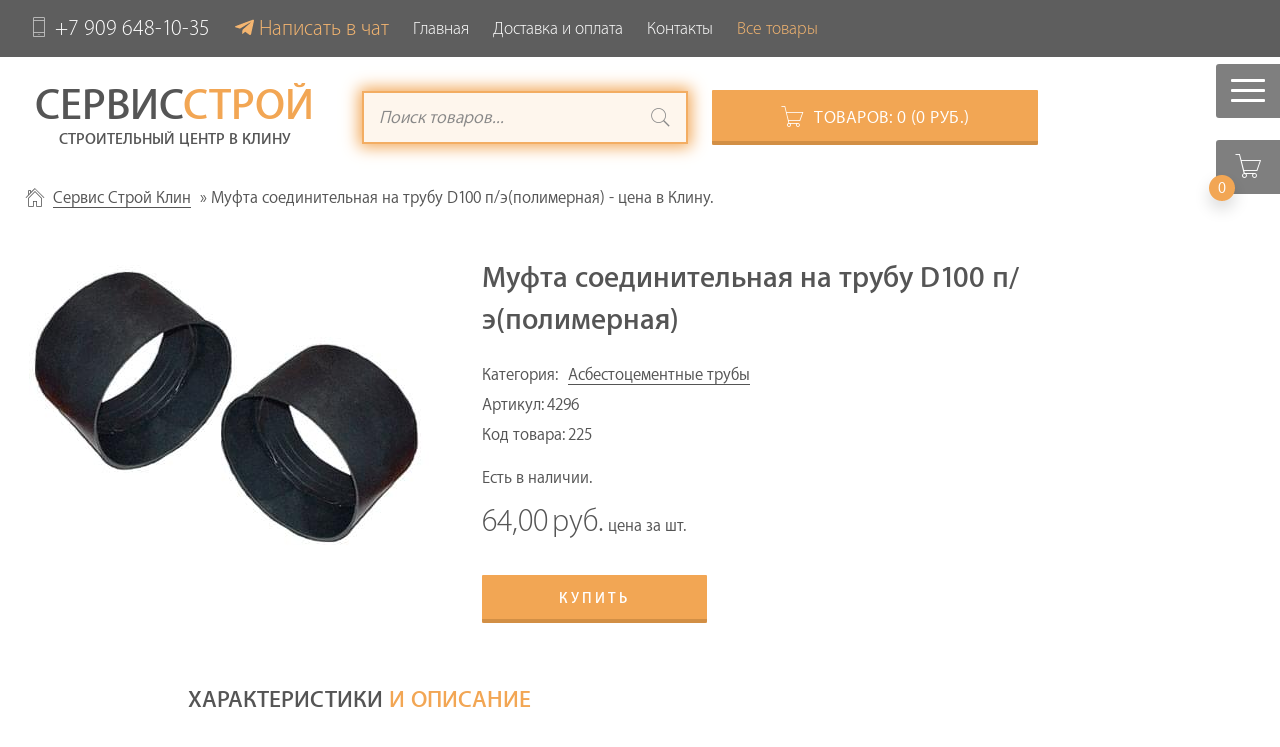

--- FILE ---
content_type: image/svg+xml
request_url: https://stroymaterial-buy.ru/templates/Lite/img/gototg.svg
body_size: 23797
content:
<?xml version="1.0" encoding="utf-8"?>
<!DOCTYPE svg PUBLIC "-//W3C//DTD SVG 1.1//EN" "http://www.w3.org/Graphics/SVG/1.1/DTD/svg11.dtd">
<svg version="1.1" id="Layer_1" xmlns="http://www.w3.org/2000/svg" xmlns:xlink="http://www.w3.org/1999/xlink" x="0px" y="0px"
width="825px" height="825px" viewBox="0 0 825 825" enable-background="new 0 0 825 825" xml:space="preserve">
<rect x="0" y="0" width="825" height="825" fill="rgb(255,255,255)" /><g transform="translate(50,50)"><g><defs>
    <linearGradient gradientTransform="rotate(90)" id="grad">
    <stop offset="5%" stop-color="rgb(19,120,159)" />
    <stop offset="95%" stop-color="rgb(0,0,0)" />
    </linearGradient>
<mask id="gmask"><g>
<g transform="translate(225,0) scale(0.05,0.05)"><g transform="" style="fill: rgb(255, 255, 255);">
<path d="M250,0c138.077,0,250,111.93,250,250c0,138.077-111.923,250-250,250C111.93,500,0,388.077,0,250C0,111.93,111.93,0,250,0z"
	/>
</g></g><g transform="translate(250,0) scale(0.05,0.05)"><g transform="" style="fill: rgb(255, 255, 255);">
<path d="M250,0c138.077,0,250,111.93,250,250c0,138.077-111.923,250-250,250C111.93,500,0,388.077,0,250C0,111.93,111.93,0,250,0z"
	/>
</g></g><g transform="translate(300,0) scale(0.05,0.05)"><g transform="" style="fill: rgb(255, 255, 255);">
<path d="M250,0c138.077,0,250,111.93,250,250c0,138.077-111.923,250-250,250C111.93,500,0,388.077,0,250C0,111.93,111.93,0,250,0z"
	/>
</g></g><g transform="translate(325,0) scale(0.05,0.05)"><g transform="" style="fill: rgb(255, 255, 255);">
<path d="M250,0c138.077,0,250,111.93,250,250c0,138.077-111.923,250-250,250C111.93,500,0,388.077,0,250C0,111.93,111.93,0,250,0z"
	/>
</g></g><g transform="translate(350,0) scale(0.05,0.05)"><g transform="" style="fill: rgb(255, 255, 255);">
<path d="M250,0c138.077,0,250,111.93,250,250c0,138.077-111.923,250-250,250C111.93,500,0,388.077,0,250C0,111.93,111.93,0,250,0z"
	/>
</g></g><g transform="translate(400,0) scale(0.05,0.05)"><g transform="" style="fill: rgb(255, 255, 255);">
<path d="M250,0c138.077,0,250,111.93,250,250c0,138.077-111.923,250-250,250C111.93,500,0,388.077,0,250C0,111.93,111.93,0,250,0z"
	/>
</g></g><g transform="translate(425,0) scale(0.05,0.05)"><g transform="" style="fill: rgb(255, 255, 255);">
<path d="M250,0c138.077,0,250,111.93,250,250c0,138.077-111.923,250-250,250C111.93,500,0,388.077,0,250C0,111.93,111.93,0,250,0z"
	/>
</g></g><g transform="translate(450,0) scale(0.05,0.05)"><g transform="" style="fill: rgb(255, 255, 255);">
<path d="M250,0c138.077,0,250,111.93,250,250c0,138.077-111.923,250-250,250C111.93,500,0,388.077,0,250C0,111.93,111.93,0,250,0z"
	/>
</g></g><g transform="translate(475,0) scale(0.05,0.05)"><g transform="" style="fill: rgb(255, 255, 255);">
<path d="M250,0c138.077,0,250,111.93,250,250c0,138.077-111.923,250-250,250C111.93,500,0,388.077,0,250C0,111.93,111.93,0,250,0z"
	/>
</g></g><g transform="translate(200,25) scale(0.05,0.05)"><g transform="" style="fill: rgb(255, 255, 255);">
<path d="M250,0c138.077,0,250,111.93,250,250c0,138.077-111.923,250-250,250C111.93,500,0,388.077,0,250C0,111.93,111.93,0,250,0z"
	/>
</g></g><g transform="translate(225,25) scale(0.05,0.05)"><g transform="" style="fill: rgb(255, 255, 255);">
<path d="M250,0c138.077,0,250,111.93,250,250c0,138.077-111.923,250-250,250C111.93,500,0,388.077,0,250C0,111.93,111.93,0,250,0z"
	/>
</g></g><g transform="translate(275,25) scale(0.05,0.05)"><g transform="" style="fill: rgb(255, 255, 255);">
<path d="M250,0c138.077,0,250,111.93,250,250c0,138.077-111.923,250-250,250C111.93,500,0,388.077,0,250C0,111.93,111.93,0,250,0z"
	/>
</g></g><g transform="translate(300,25) scale(0.05,0.05)"><g transform="" style="fill: rgb(255, 255, 255);">
<path d="M250,0c138.077,0,250,111.93,250,250c0,138.077-111.923,250-250,250C111.93,500,0,388.077,0,250C0,111.93,111.93,0,250,0z"
	/>
</g></g><g transform="translate(400,25) scale(0.05,0.05)"><g transform="" style="fill: rgb(255, 255, 255);">
<path d="M250,0c138.077,0,250,111.93,250,250c0,138.077-111.923,250-250,250C111.93,500,0,388.077,0,250C0,111.93,111.93,0,250,0z"
	/>
</g></g><g transform="translate(500,25) scale(0.05,0.05)"><g transform="" style="fill: rgb(255, 255, 255);">
<path d="M250,0c138.077,0,250,111.93,250,250c0,138.077-111.923,250-250,250C111.93,500,0,388.077,0,250C0,111.93,111.93,0,250,0z"
	/>
</g></g><g transform="translate(225,50) scale(0.05,0.05)"><g transform="" style="fill: rgb(255, 255, 255);">
<path d="M250,0c138.077,0,250,111.93,250,250c0,138.077-111.923,250-250,250C111.93,500,0,388.077,0,250C0,111.93,111.93,0,250,0z"
	/>
</g></g><g transform="translate(250,50) scale(0.05,0.05)"><g transform="" style="fill: rgb(255, 255, 255);">
<path d="M250,0c138.077,0,250,111.93,250,250c0,138.077-111.923,250-250,250C111.93,500,0,388.077,0,250C0,111.93,111.93,0,250,0z"
	/>
</g></g><g transform="translate(275,50) scale(0.05,0.05)"><g transform="" style="fill: rgb(255, 255, 255);">
<path d="M250,0c138.077,0,250,111.93,250,250c0,138.077-111.923,250-250,250C111.93,500,0,388.077,0,250C0,111.93,111.93,0,250,0z"
	/>
</g></g><g transform="translate(325,50) scale(0.05,0.05)"><g transform="" style="fill: rgb(255, 255, 255);">
<path d="M250,0c138.077,0,250,111.93,250,250c0,138.077-111.923,250-250,250C111.93,500,0,388.077,0,250C0,111.93,111.93,0,250,0z"
	/>
</g></g><g transform="translate(350,50) scale(0.05,0.05)"><g transform="" style="fill: rgb(255, 255, 255);">
<path d="M250,0c138.077,0,250,111.93,250,250c0,138.077-111.923,250-250,250C111.93,500,0,388.077,0,250C0,111.93,111.93,0,250,0z"
	/>
</g></g><g transform="translate(400,50) scale(0.05,0.05)"><g transform="" style="fill: rgb(255, 255, 255);">
<path d="M250,0c138.077,0,250,111.93,250,250c0,138.077-111.923,250-250,250C111.93,500,0,388.077,0,250C0,111.93,111.93,0,250,0z"
	/>
</g></g><g transform="translate(425,50) scale(0.05,0.05)"><g transform="" style="fill: rgb(255, 255, 255);">
<path d="M250,0c138.077,0,250,111.93,250,250c0,138.077-111.923,250-250,250C111.93,500,0,388.077,0,250C0,111.93,111.93,0,250,0z"
	/>
</g></g><g transform="translate(450,50) scale(0.05,0.05)"><g transform="" style="fill: rgb(255, 255, 255);">
<path d="M250,0c138.077,0,250,111.93,250,250c0,138.077-111.923,250-250,250C111.93,500,0,388.077,0,250C0,111.93,111.93,0,250,0z"
	/>
</g></g><g transform="translate(475,50) scale(0.05,0.05)"><g transform="" style="fill: rgb(255, 255, 255);">
<path d="M250,0c138.077,0,250,111.93,250,250c0,138.077-111.923,250-250,250C111.93,500,0,388.077,0,250C0,111.93,111.93,0,250,0z"
	/>
</g></g><g transform="translate(500,50) scale(0.05,0.05)"><g transform="" style="fill: rgb(255, 255, 255);">
<path d="M250,0c138.077,0,250,111.93,250,250c0,138.077-111.923,250-250,250C111.93,500,0,388.077,0,250C0,111.93,111.93,0,250,0z"
	/>
</g></g><g transform="translate(225,75) scale(0.05,0.05)"><g transform="" style="fill: rgb(255, 255, 255);">
<path d="M250,0c138.077,0,250,111.93,250,250c0,138.077-111.923,250-250,250C111.93,500,0,388.077,0,250C0,111.93,111.93,0,250,0z"
	/>
</g></g><g transform="translate(350,75) scale(0.05,0.05)"><g transform="" style="fill: rgb(255, 255, 255);">
<path d="M250,0c138.077,0,250,111.93,250,250c0,138.077-111.923,250-250,250C111.93,500,0,388.077,0,250C0,111.93,111.93,0,250,0z"
	/>
</g></g><g transform="translate(450,75) scale(0.05,0.05)"><g transform="" style="fill: rgb(255, 255, 255);">
<path d="M250,0c138.077,0,250,111.93,250,250c0,138.077-111.923,250-250,250C111.93,500,0,388.077,0,250C0,111.93,111.93,0,250,0z"
	/>
</g></g><g transform="translate(475,75) scale(0.05,0.05)"><g transform="" style="fill: rgb(255, 255, 255);">
<path d="M250,0c138.077,0,250,111.93,250,250c0,138.077-111.923,250-250,250C111.93,500,0,388.077,0,250C0,111.93,111.93,0,250,0z"
	/>
</g></g><g transform="translate(275,100) scale(0.05,0.05)"><g transform="" style="fill: rgb(255, 255, 255);">
<path d="M250,0c138.077,0,250,111.93,250,250c0,138.077-111.923,250-250,250C111.93,500,0,388.077,0,250C0,111.93,111.93,0,250,0z"
	/>
</g></g><g transform="translate(325,100) scale(0.05,0.05)"><g transform="" style="fill: rgb(255, 255, 255);">
<path d="M250,0c138.077,0,250,111.93,250,250c0,138.077-111.923,250-250,250C111.93,500,0,388.077,0,250C0,111.93,111.93,0,250,0z"
	/>
</g></g><g transform="translate(375,100) scale(0.05,0.05)"><g transform="" style="fill: rgb(255, 255, 255);">
<path d="M250,0c138.077,0,250,111.93,250,250c0,138.077-111.923,250-250,250C111.93,500,0,388.077,0,250C0,111.93,111.93,0,250,0z"
	/>
</g></g><g transform="translate(450,100) scale(0.05,0.05)"><g transform="" style="fill: rgb(255, 255, 255);">
<path d="M250,0c138.077,0,250,111.93,250,250c0,138.077-111.923,250-250,250C111.93,500,0,388.077,0,250C0,111.93,111.93,0,250,0z"
	/>
</g></g><g transform="translate(200,125) scale(0.05,0.05)"><g transform="" style="fill: rgb(255, 255, 255);">
<path d="M250,0c138.077,0,250,111.93,250,250c0,138.077-111.923,250-250,250C111.93,500,0,388.077,0,250C0,111.93,111.93,0,250,0z"
	/>
</g></g><g transform="translate(225,125) scale(0.05,0.05)"><g transform="" style="fill: rgb(255, 255, 255);">
<path d="M250,0c138.077,0,250,111.93,250,250c0,138.077-111.923,250-250,250C111.93,500,0,388.077,0,250C0,111.93,111.93,0,250,0z"
	/>
</g></g><g transform="translate(325,125) scale(0.05,0.05)"><g transform="" style="fill: rgb(255, 255, 255);">
<path d="M250,0c138.077,0,250,111.93,250,250c0,138.077-111.923,250-250,250C111.93,500,0,388.077,0,250C0,111.93,111.93,0,250,0z"
	/>
</g></g><g transform="translate(375,125) scale(0.05,0.05)"><g transform="" style="fill: rgb(255, 255, 255);">
<path d="M250,0c138.077,0,250,111.93,250,250c0,138.077-111.923,250-250,250C111.93,500,0,388.077,0,250C0,111.93,111.93,0,250,0z"
	/>
</g></g><g transform="translate(400,125) scale(0.05,0.05)"><g transform="" style="fill: rgb(255, 255, 255);">
<path d="M250,0c138.077,0,250,111.93,250,250c0,138.077-111.923,250-250,250C111.93,500,0,388.077,0,250C0,111.93,111.93,0,250,0z"
	/>
</g></g><g transform="translate(450,125) scale(0.05,0.05)"><g transform="" style="fill: rgb(255, 255, 255);">
<path d="M250,0c138.077,0,250,111.93,250,250c0,138.077-111.923,250-250,250C111.93,500,0,388.077,0,250C0,111.93,111.93,0,250,0z"
	/>
</g></g><g transform="translate(475,125) scale(0.05,0.05)"><g transform="" style="fill: rgb(255, 255, 255);">
<path d="M250,0c138.077,0,250,111.93,250,250c0,138.077-111.923,250-250,250C111.93,500,0,388.077,0,250C0,111.93,111.93,0,250,0z"
	/>
</g></g><g transform="translate(500,125) scale(0.05,0.05)"><g transform="" style="fill: rgb(255, 255, 255);">
<path d="M250,0c138.077,0,250,111.93,250,250c0,138.077-111.923,250-250,250C111.93,500,0,388.077,0,250C0,111.93,111.93,0,250,0z"
	/>
</g></g><g transform="translate(200,150) scale(0.05,0.05)"><g transform="" style="fill: rgb(255, 255, 255);">
<path d="M250,0c138.077,0,250,111.93,250,250c0,138.077-111.923,250-250,250C111.93,500,0,388.077,0,250C0,111.93,111.93,0,250,0z"
	/>
</g></g><g transform="translate(250,150) scale(0.05,0.05)"><g transform="" style="fill: rgb(255, 255, 255);">
<path d="M250,0c138.077,0,250,111.93,250,250c0,138.077-111.923,250-250,250C111.93,500,0,388.077,0,250C0,111.93,111.93,0,250,0z"
	/>
</g></g><g transform="translate(300,150) scale(0.05,0.05)"><g transform="" style="fill: rgb(255, 255, 255);">
<path d="M250,0c138.077,0,250,111.93,250,250c0,138.077-111.923,250-250,250C111.93,500,0,388.077,0,250C0,111.93,111.93,0,250,0z"
	/>
</g></g><g transform="translate(350,150) scale(0.05,0.05)"><g transform="" style="fill: rgb(255, 255, 255);">
<path d="M250,0c138.077,0,250,111.93,250,250c0,138.077-111.923,250-250,250C111.93,500,0,388.077,0,250C0,111.93,111.93,0,250,0z"
	/>
</g></g><g transform="translate(400,150) scale(0.05,0.05)"><g transform="" style="fill: rgb(255, 255, 255);">
<path d="M250,0c138.077,0,250,111.93,250,250c0,138.077-111.923,250-250,250C111.93,500,0,388.077,0,250C0,111.93,111.93,0,250,0z"
	/>
</g></g><g transform="translate(450,150) scale(0.05,0.05)"><g transform="" style="fill: rgb(255, 255, 255);">
<path d="M250,0c138.077,0,250,111.93,250,250c0,138.077-111.923,250-250,250C111.93,500,0,388.077,0,250C0,111.93,111.93,0,250,0z"
	/>
</g></g><g transform="translate(500,150) scale(0.05,0.05)"><g transform="" style="fill: rgb(255, 255, 255);">
<path d="M250,0c138.077,0,250,111.93,250,250c0,138.077-111.923,250-250,250C111.93,500,0,388.077,0,250C0,111.93,111.93,0,250,0z"
	/>
</g></g><g transform="translate(200,175) scale(0.05,0.05)"><g transform="" style="fill: rgb(255, 255, 255);">
<path d="M250,0c138.077,0,250,111.93,250,250c0,138.077-111.923,250-250,250C111.93,500,0,388.077,0,250C0,111.93,111.93,0,250,0z"
	/>
</g></g><g transform="translate(250,175) scale(0.05,0.05)"><g transform="" style="fill: rgb(255, 255, 255);">
<path d="M250,0c138.077,0,250,111.93,250,250c0,138.077-111.923,250-250,250C111.93,500,0,388.077,0,250C0,111.93,111.93,0,250,0z"
	/>
</g></g><g transform="translate(300,175) scale(0.05,0.05)"><g transform="" style="fill: rgb(255, 255, 255);">
<path d="M250,0c138.077,0,250,111.93,250,250c0,138.077-111.923,250-250,250C111.93,500,0,388.077,0,250C0,111.93,111.93,0,250,0z"
	/>
</g></g><g transform="translate(375,175) scale(0.05,0.05)"><g transform="" style="fill: rgb(255, 255, 255);">
<path d="M250,0c138.077,0,250,111.93,250,250c0,138.077-111.923,250-250,250C111.93,500,0,388.077,0,250C0,111.93,111.93,0,250,0z"
	/>
</g></g><g transform="translate(425,175) scale(0.05,0.05)"><g transform="" style="fill: rgb(255, 255, 255);">
<path d="M250,0c138.077,0,250,111.93,250,250c0,138.077-111.923,250-250,250C111.93,500,0,388.077,0,250C0,111.93,111.93,0,250,0z"
	/>
</g></g><g transform="translate(450,175) scale(0.05,0.05)"><g transform="" style="fill: rgb(255, 255, 255);">
<path d="M250,0c138.077,0,250,111.93,250,250c0,138.077-111.923,250-250,250C111.93,500,0,388.077,0,250C0,111.93,111.93,0,250,0z"
	/>
</g></g><g transform="translate(475,175) scale(0.05,0.05)"><g transform="" style="fill: rgb(255, 255, 255);">
<path d="M250,0c138.077,0,250,111.93,250,250c0,138.077-111.923,250-250,250C111.93,500,0,388.077,0,250C0,111.93,111.93,0,250,0z"
	/>
</g></g><g transform="translate(500,175) scale(0.05,0.05)"><g transform="" style="fill: rgb(255, 255, 255);">
<path d="M250,0c138.077,0,250,111.93,250,250c0,138.077-111.923,250-250,250C111.93,500,0,388.077,0,250C0,111.93,111.93,0,250,0z"
	/>
</g></g><g transform="translate(100,200) scale(0.05,0.05)"><g transform="" style="fill: rgb(255, 255, 255);">
<path d="M250,0c138.077,0,250,111.93,250,250c0,138.077-111.923,250-250,250C111.93,500,0,388.077,0,250C0,111.93,111.93,0,250,0z"
	/>
</g></g><g transform="translate(125,200) scale(0.05,0.05)"><g transform="" style="fill: rgb(255, 255, 255);">
<path d="M250,0c138.077,0,250,111.93,250,250c0,138.077-111.923,250-250,250C111.93,500,0,388.077,0,250C0,111.93,111.93,0,250,0z"
	/>
</g></g><g transform="translate(150,200) scale(0.05,0.05)"><g transform="" style="fill: rgb(255, 255, 255);">
<path d="M250,0c138.077,0,250,111.93,250,250c0,138.077-111.923,250-250,250C111.93,500,0,388.077,0,250C0,111.93,111.93,0,250,0z"
	/>
</g></g><g transform="translate(175,200) scale(0.05,0.05)"><g transform="" style="fill: rgb(255, 255, 255);">
<path d="M250,0c138.077,0,250,111.93,250,250c0,138.077-111.923,250-250,250C111.93,500,0,388.077,0,250C0,111.93,111.93,0,250,0z"
	/>
</g></g><g transform="translate(225,200) scale(0.05,0.05)"><g transform="" style="fill: rgb(255, 255, 255);">
<path d="M250,0c138.077,0,250,111.93,250,250c0,138.077-111.923,250-250,250C111.93,500,0,388.077,0,250C0,111.93,111.93,0,250,0z"
	/>
</g></g><g transform="translate(275,200) scale(0.05,0.05)"><g transform="" style="fill: rgb(255, 255, 255);">
<path d="M250,0c138.077,0,250,111.93,250,250c0,138.077-111.923,250-250,250C111.93,500,0,388.077,0,250C0,111.93,111.93,0,250,0z"
	/>
</g></g><g transform="translate(400,200) scale(0.05,0.05)"><g transform="" style="fill: rgb(255, 255, 255);">
<path d="M250,0c138.077,0,250,111.93,250,250c0,138.077-111.923,250-250,250C111.93,500,0,388.077,0,250C0,111.93,111.93,0,250,0z"
	/>
</g></g><g transform="translate(450,200) scale(0.05,0.05)"><g transform="" style="fill: rgb(255, 255, 255);">
<path d="M250,0c138.077,0,250,111.93,250,250c0,138.077-111.923,250-250,250C111.93,500,0,388.077,0,250C0,111.93,111.93,0,250,0z"
	/>
</g></g><g transform="translate(550,200) scale(0.05,0.05)"><g transform="" style="fill: rgb(255, 255, 255);">
<path d="M250,0c138.077,0,250,111.93,250,250c0,138.077-111.923,250-250,250C111.93,500,0,388.077,0,250C0,111.93,111.93,0,250,0z"
	/>
</g></g><g transform="translate(575,200) scale(0.05,0.05)"><g transform="" style="fill: rgb(255, 255, 255);">
<path d="M250,0c138.077,0,250,111.93,250,250c0,138.077-111.923,250-250,250C111.93,500,0,388.077,0,250C0,111.93,111.93,0,250,0z"
	/>
</g></g><g transform="translate(675,200) scale(0.05,0.05)"><g transform="" style="fill: rgb(255, 255, 255);">
<path d="M250,0c138.077,0,250,111.93,250,250c0,138.077-111.923,250-250,250C111.93,500,0,388.077,0,250C0,111.93,111.93,0,250,0z"
	/>
</g></g><g transform="translate(0,225) scale(0.05,0.05)"><g transform="" style="fill: rgb(255, 255, 255);">
<path d="M250,0c138.077,0,250,111.93,250,250c0,138.077-111.923,250-250,250C111.93,500,0,388.077,0,250C0,111.93,111.93,0,250,0z"
	/>
</g></g><g transform="translate(25,225) scale(0.05,0.05)"><g transform="" style="fill: rgb(255, 255, 255);">
<path d="M250,0c138.077,0,250,111.93,250,250c0,138.077-111.923,250-250,250C111.93,500,0,388.077,0,250C0,111.93,111.93,0,250,0z"
	/>
</g></g><g transform="translate(75,225) scale(0.05,0.05)"><g transform="" style="fill: rgb(255, 255, 255);">
<path d="M250,0c138.077,0,250,111.93,250,250c0,138.077-111.923,250-250,250C111.93,500,0,388.077,0,250C0,111.93,111.93,0,250,0z"
	/>
</g></g><g transform="translate(175,225) scale(0.05,0.05)"><g transform="" style="fill: rgb(255, 255, 255);">
<path d="M250,0c138.077,0,250,111.93,250,250c0,138.077-111.923,250-250,250C111.93,500,0,388.077,0,250C0,111.93,111.93,0,250,0z"
	/>
</g></g><g transform="translate(200,225) scale(0.05,0.05)"><g transform="" style="fill: rgb(255, 255, 255);">
<path d="M250,0c138.077,0,250,111.93,250,250c0,138.077-111.923,250-250,250C111.93,500,0,388.077,0,250C0,111.93,111.93,0,250,0z"
	/>
</g></g><g transform="translate(250,225) scale(0.05,0.05)"><g transform="" style="fill: rgb(255, 255, 255);">
<path d="M250,0c138.077,0,250,111.93,250,250c0,138.077-111.923,250-250,250C111.93,500,0,388.077,0,250C0,111.93,111.93,0,250,0z"
	/>
</g></g><g transform="translate(300,225) scale(0.05,0.05)"><g transform="" style="fill: rgb(255, 255, 255);">
<path d="M250,0c138.077,0,250,111.93,250,250c0,138.077-111.923,250-250,250C111.93,500,0,388.077,0,250C0,111.93,111.93,0,250,0z"
	/>
</g></g><g transform="translate(350,225) scale(0.05,0.05)"><g transform="" style="fill: rgb(255, 255, 255);">
<path d="M250,0c138.077,0,250,111.93,250,250c0,138.077-111.923,250-250,250C111.93,500,0,388.077,0,250C0,111.93,111.93,0,250,0z"
	/>
</g></g><g transform="translate(475,225) scale(0.05,0.05)"><g transform="" style="fill: rgb(255, 255, 255);">
<path d="M250,0c138.077,0,250,111.93,250,250c0,138.077-111.923,250-250,250C111.93,500,0,388.077,0,250C0,111.93,111.93,0,250,0z"
	/>
</g></g><g transform="translate(500,225) scale(0.05,0.05)"><g transform="" style="fill: rgb(255, 255, 255);">
<path d="M250,0c138.077,0,250,111.93,250,250c0,138.077-111.923,250-250,250C111.93,500,0,388.077,0,250C0,111.93,111.93,0,250,0z"
	/>
</g></g><g transform="translate(550,225) scale(0.05,0.05)"><g transform="" style="fill: rgb(255, 255, 255);">
<path d="M250,0c138.077,0,250,111.93,250,250c0,138.077-111.923,250-250,250C111.93,500,0,388.077,0,250C0,111.93,111.93,0,250,0z"
	/>
</g></g><g transform="translate(575,225) scale(0.05,0.05)"><g transform="" style="fill: rgb(255, 255, 255);">
<path d="M250,0c138.077,0,250,111.93,250,250c0,138.077-111.923,250-250,250C111.93,500,0,388.077,0,250C0,111.93,111.93,0,250,0z"
	/>
</g></g><g transform="translate(600,225) scale(0.05,0.05)"><g transform="" style="fill: rgb(255, 255, 255);">
<path d="M250,0c138.077,0,250,111.93,250,250c0,138.077-111.923,250-250,250C111.93,500,0,388.077,0,250C0,111.93,111.93,0,250,0z"
	/>
</g></g><g transform="translate(625,225) scale(0.05,0.05)"><g transform="" style="fill: rgb(255, 255, 255);">
<path d="M250,0c138.077,0,250,111.93,250,250c0,138.077-111.923,250-250,250C111.93,500,0,388.077,0,250C0,111.93,111.93,0,250,0z"
	/>
</g></g><g transform="translate(650,225) scale(0.05,0.05)"><g transform="" style="fill: rgb(255, 255, 255);">
<path d="M250,0c138.077,0,250,111.93,250,250c0,138.077-111.923,250-250,250C111.93,500,0,388.077,0,250C0,111.93,111.93,0,250,0z"
	/>
</g></g><g transform="translate(675,225) scale(0.05,0.05)"><g transform="" style="fill: rgb(255, 255, 255);">
<path d="M250,0c138.077,0,250,111.93,250,250c0,138.077-111.923,250-250,250C111.93,500,0,388.077,0,250C0,111.93,111.93,0,250,0z"
	/>
</g></g><g transform="translate(700,225) scale(0.05,0.05)"><g transform="" style="fill: rgb(255, 255, 255);">
<path d="M250,0c138.077,0,250,111.93,250,250c0,138.077-111.923,250-250,250C111.93,500,0,388.077,0,250C0,111.93,111.93,0,250,0z"
	/>
</g></g><g transform="translate(0,250) scale(0.05,0.05)"><g transform="" style="fill: rgb(255, 255, 255);">
<path d="M250,0c138.077,0,250,111.93,250,250c0,138.077-111.923,250-250,250C111.93,500,0,388.077,0,250C0,111.93,111.93,0,250,0z"
	/>
</g></g><g transform="translate(50,250) scale(0.05,0.05)"><g transform="" style="fill: rgb(255, 255, 255);">
<path d="M250,0c138.077,0,250,111.93,250,250c0,138.077-111.923,250-250,250C111.93,500,0,388.077,0,250C0,111.93,111.93,0,250,0z"
	/>
</g></g><g transform="translate(75,250) scale(0.05,0.05)"><g transform="" style="fill: rgb(255, 255, 255);">
<path d="M250,0c138.077,0,250,111.93,250,250c0,138.077-111.923,250-250,250C111.93,500,0,388.077,0,250C0,111.93,111.93,0,250,0z"
	/>
</g></g><g transform="translate(125,250) scale(0.05,0.05)"><g transform="" style="fill: rgb(255, 255, 255);">
<path d="M250,0c138.077,0,250,111.93,250,250c0,138.077-111.923,250-250,250C111.93,500,0,388.077,0,250C0,111.93,111.93,0,250,0z"
	/>
</g></g><g transform="translate(150,250) scale(0.05,0.05)"><g transform="" style="fill: rgb(255, 255, 255);">
<path d="M250,0c138.077,0,250,111.93,250,250c0,138.077-111.923,250-250,250C111.93,500,0,388.077,0,250C0,111.93,111.93,0,250,0z"
	/>
</g></g><g transform="translate(175,250) scale(0.05,0.05)"><g transform="" style="fill: rgb(255, 255, 255);">
<path d="M250,0c138.077,0,250,111.93,250,250c0,138.077-111.923,250-250,250C111.93,500,0,388.077,0,250C0,111.93,111.93,0,250,0z"
	/>
</g></g><g transform="translate(200,250) scale(0.05,0.05)"><g transform="" style="fill: rgb(255, 255, 255);">
<path d="M250,0c138.077,0,250,111.93,250,250c0,138.077-111.923,250-250,250C111.93,500,0,388.077,0,250C0,111.93,111.93,0,250,0z"
	/>
</g></g><g transform="translate(225,250) scale(0.05,0.05)"><g transform="" style="fill: rgb(255, 255, 255);">
<path d="M250,0c138.077,0,250,111.93,250,250c0,138.077-111.923,250-250,250C111.93,500,0,388.077,0,250C0,111.93,111.93,0,250,0z"
	/>
</g></g><g transform="translate(500,250) scale(0.05,0.05)"><g transform="" style="fill: rgb(255, 255, 255);">
<path d="M250,0c138.077,0,250,111.93,250,250c0,138.077-111.923,250-250,250C111.93,500,0,388.077,0,250C0,111.93,111.93,0,250,0z"
	/>
</g></g><g transform="translate(525,250) scale(0.05,0.05)"><g transform="" style="fill: rgb(255, 255, 255);">
<path d="M250,0c138.077,0,250,111.93,250,250c0,138.077-111.923,250-250,250C111.93,500,0,388.077,0,250C0,111.93,111.93,0,250,0z"
	/>
</g></g><g transform="translate(575,250) scale(0.05,0.05)"><g transform="" style="fill: rgb(255, 255, 255);">
<path d="M250,0c138.077,0,250,111.93,250,250c0,138.077-111.923,250-250,250C111.93,500,0,388.077,0,250C0,111.93,111.93,0,250,0z"
	/>
</g></g><g transform="translate(600,250) scale(0.05,0.05)"><g transform="" style="fill: rgb(255, 255, 255);">
<path d="M250,0c138.077,0,250,111.93,250,250c0,138.077-111.923,250-250,250C111.93,500,0,388.077,0,250C0,111.93,111.93,0,250,0z"
	/>
</g></g><g transform="translate(625,250) scale(0.05,0.05)"><g transform="" style="fill: rgb(255, 255, 255);">
<path d="M250,0c138.077,0,250,111.93,250,250c0,138.077-111.923,250-250,250C111.93,500,0,388.077,0,250C0,111.93,111.93,0,250,0z"
	/>
</g></g><g transform="translate(650,250) scale(0.05,0.05)"><g transform="" style="fill: rgb(255, 255, 255);">
<path d="M250,0c138.077,0,250,111.93,250,250c0,138.077-111.923,250-250,250C111.93,500,0,388.077,0,250C0,111.93,111.93,0,250,0z"
	/>
</g></g><g transform="translate(700,250) scale(0.05,0.05)"><g transform="" style="fill: rgb(255, 255, 255);">
<path d="M250,0c138.077,0,250,111.93,250,250c0,138.077-111.923,250-250,250C111.93,500,0,388.077,0,250C0,111.93,111.93,0,250,0z"
	/>
</g></g><g transform="translate(0,275) scale(0.05,0.05)"><g transform="" style="fill: rgb(255, 255, 255);">
<path d="M250,0c138.077,0,250,111.93,250,250c0,138.077-111.923,250-250,250C111.93,500,0,388.077,0,250C0,111.93,111.93,0,250,0z"
	/>
</g></g><g transform="translate(25,275) scale(0.05,0.05)"><g transform="" style="fill: rgb(255, 255, 255);">
<path d="M250,0c138.077,0,250,111.93,250,250c0,138.077-111.923,250-250,250C111.93,500,0,388.077,0,250C0,111.93,111.93,0,250,0z"
	/>
</g></g><g transform="translate(100,275) scale(0.05,0.05)"><g transform="" style="fill: rgb(255, 255, 255);">
<path d="M250,0c138.077,0,250,111.93,250,250c0,138.077-111.923,250-250,250C111.93,500,0,388.077,0,250C0,111.93,111.93,0,250,0z"
	/>
</g></g><g transform="translate(200,275) scale(0.05,0.05)"><g transform="" style="fill: rgb(255, 255, 255);">
<path d="M250,0c138.077,0,250,111.93,250,250c0,138.077-111.923,250-250,250C111.93,500,0,388.077,0,250C0,111.93,111.93,0,250,0z"
	/>
</g></g><g transform="translate(525,275) scale(0.05,0.05)"><g transform="" style="fill: rgb(255, 255, 255);">
<path d="M250,0c138.077,0,250,111.93,250,250c0,138.077-111.923,250-250,250C111.93,500,0,388.077,0,250C0,111.93,111.93,0,250,0z"
	/>
</g></g><g transform="translate(575,275) scale(0.05,0.05)"><g transform="" style="fill: rgb(255, 255, 255);">
<path d="M250,0c138.077,0,250,111.93,250,250c0,138.077-111.923,250-250,250C111.93,500,0,388.077,0,250C0,111.93,111.93,0,250,0z"
	/>
</g></g><g transform="translate(625,275) scale(0.05,0.05)"><g transform="" style="fill: rgb(255, 255, 255);">
<path d="M250,0c138.077,0,250,111.93,250,250c0,138.077-111.923,250-250,250C111.93,500,0,388.077,0,250C0,111.93,111.93,0,250,0z"
	/>
</g></g><g transform="translate(675,275) scale(0.05,0.05)"><g transform="" style="fill: rgb(255, 255, 255);">
<path d="M250,0c138.077,0,250,111.93,250,250c0,138.077-111.923,250-250,250C111.93,500,0,388.077,0,250C0,111.93,111.93,0,250,0z"
	/>
</g></g><g transform="translate(700,275) scale(0.05,0.05)"><g transform="" style="fill: rgb(255, 255, 255);">
<path d="M250,0c138.077,0,250,111.93,250,250c0,138.077-111.923,250-250,250C111.93,500,0,388.077,0,250C0,111.93,111.93,0,250,0z"
	/>
</g></g><g transform="translate(50,300) scale(0.05,0.05)"><g transform="" style="fill: rgb(255, 255, 255);">
<path d="M250,0c138.077,0,250,111.93,250,250c0,138.077-111.923,250-250,250C111.93,500,0,388.077,0,250C0,111.93,111.93,0,250,0z"
	/>
</g></g><g transform="translate(125,300) scale(0.05,0.05)"><g transform="" style="fill: rgb(255, 255, 255);">
<path d="M250,0c138.077,0,250,111.93,250,250c0,138.077-111.923,250-250,250C111.93,500,0,388.077,0,250C0,111.93,111.93,0,250,0z"
	/>
</g></g><g transform="translate(150,300) scale(0.05,0.05)"><g transform="" style="fill: rgb(255, 255, 255);">
<path d="M250,0c138.077,0,250,111.93,250,250c0,138.077-111.923,250-250,250C111.93,500,0,388.077,0,250C0,111.93,111.93,0,250,0z"
	/>
</g></g><g transform="translate(175,300) scale(0.05,0.05)"><g transform="" style="fill: rgb(255, 255, 255);">
<path d="M250,0c138.077,0,250,111.93,250,250c0,138.077-111.923,250-250,250C111.93,500,0,388.077,0,250C0,111.93,111.93,0,250,0z"
	/>
</g></g><g transform="translate(200,300) scale(0.05,0.05)"><g transform="" style="fill: rgb(255, 255, 255);">
<path d="M250,0c138.077,0,250,111.93,250,250c0,138.077-111.923,250-250,250C111.93,500,0,388.077,0,250C0,111.93,111.93,0,250,0z"
	/>
</g></g><g transform="translate(475,300) scale(0.05,0.05)"><g transform="" style="fill: rgb(255, 255, 255);">
<path d="M250,0c138.077,0,250,111.93,250,250c0,138.077-111.923,250-250,250C111.93,500,0,388.077,0,250C0,111.93,111.93,0,250,0z"
	/>
</g></g><g transform="translate(500,300) scale(0.05,0.05)"><g transform="" style="fill: rgb(255, 255, 255);">
<path d="M250,0c138.077,0,250,111.93,250,250c0,138.077-111.923,250-250,250C111.93,500,0,388.077,0,250C0,111.93,111.93,0,250,0z"
	/>
</g></g><g transform="translate(575,300) scale(0.05,0.05)"><g transform="" style="fill: rgb(255, 255, 255);">
<path d="M250,0c138.077,0,250,111.93,250,250c0,138.077-111.923,250-250,250C111.93,500,0,388.077,0,250C0,111.93,111.93,0,250,0z"
	/>
</g></g><g transform="translate(650,300) scale(0.05,0.05)"><g transform="" style="fill: rgb(255, 255, 255);">
<path d="M250,0c138.077,0,250,111.93,250,250c0,138.077-111.923,250-250,250C111.93,500,0,388.077,0,250C0,111.93,111.93,0,250,0z"
	/>
</g></g><g transform="translate(700,300) scale(0.05,0.05)"><g transform="" style="fill: rgb(255, 255, 255);">
<path d="M250,0c138.077,0,250,111.93,250,250c0,138.077-111.923,250-250,250C111.93,500,0,388.077,0,250C0,111.93,111.93,0,250,0z"
	/>
</g></g><g transform="translate(75,325) scale(0.05,0.05)"><g transform="" style="fill: rgb(255, 255, 255);">
<path d="M250,0c138.077,0,250,111.93,250,250c0,138.077-111.923,250-250,250C111.93,500,0,388.077,0,250C0,111.93,111.93,0,250,0z"
	/>
</g></g><g transform="translate(200,325) scale(0.05,0.05)"><g transform="" style="fill: rgb(255, 255, 255);">
<path d="M250,0c138.077,0,250,111.93,250,250c0,138.077-111.923,250-250,250C111.93,500,0,388.077,0,250C0,111.93,111.93,0,250,0z"
	/>
</g></g><g transform="translate(500,325) scale(0.05,0.05)"><g transform="" style="fill: rgb(255, 255, 255);">
<path d="M250,0c138.077,0,250,111.93,250,250c0,138.077-111.923,250-250,250C111.93,500,0,388.077,0,250C0,111.93,111.93,0,250,0z"
	/>
</g></g><g transform="translate(550,325) scale(0.05,0.05)"><g transform="" style="fill: rgb(255, 255, 255);">
<path d="M250,0c138.077,0,250,111.93,250,250c0,138.077-111.923,250-250,250C111.93,500,0,388.077,0,250C0,111.93,111.93,0,250,0z"
	/>
</g></g><g transform="translate(600,325) scale(0.05,0.05)"><g transform="" style="fill: rgb(255, 255, 255);">
<path d="M250,0c138.077,0,250,111.93,250,250c0,138.077-111.923,250-250,250C111.93,500,0,388.077,0,250C0,111.93,111.93,0,250,0z"
	/>
</g></g><g transform="translate(650,325) scale(0.05,0.05)"><g transform="" style="fill: rgb(255, 255, 255);">
<path d="M250,0c138.077,0,250,111.93,250,250c0,138.077-111.923,250-250,250C111.93,500,0,388.077,0,250C0,111.93,111.93,0,250,0z"
	/>
</g></g><g transform="translate(675,325) scale(0.05,0.05)"><g transform="" style="fill: rgb(255, 255, 255);">
<path d="M250,0c138.077,0,250,111.93,250,250c0,138.077-111.923,250-250,250C111.93,500,0,388.077,0,250C0,111.93,111.93,0,250,0z"
	/>
</g></g><g transform="translate(700,325) scale(0.05,0.05)"><g transform="" style="fill: rgb(255, 255, 255);">
<path d="M250,0c138.077,0,250,111.93,250,250c0,138.077-111.923,250-250,250C111.93,500,0,388.077,0,250C0,111.93,111.93,0,250,0z"
	/>
</g></g><g transform="translate(50,350) scale(0.05,0.05)"><g transform="" style="fill: rgb(255, 255, 255);">
<path d="M250,0c138.077,0,250,111.93,250,250c0,138.077-111.923,250-250,250C111.93,500,0,388.077,0,250C0,111.93,111.93,0,250,0z"
	/>
</g></g><g transform="translate(100,350) scale(0.05,0.05)"><g transform="" style="fill: rgb(255, 255, 255);">
<path d="M250,0c138.077,0,250,111.93,250,250c0,138.077-111.923,250-250,250C111.93,500,0,388.077,0,250C0,111.93,111.93,0,250,0z"
	/>
</g></g><g transform="translate(125,350) scale(0.05,0.05)"><g transform="" style="fill: rgb(255, 255, 255);">
<path d="M250,0c138.077,0,250,111.93,250,250c0,138.077-111.923,250-250,250C111.93,500,0,388.077,0,250C0,111.93,111.93,0,250,0z"
	/>
</g></g><g transform="translate(150,350) scale(0.05,0.05)"><g transform="" style="fill: rgb(255, 255, 255);">
<path d="M250,0c138.077,0,250,111.93,250,250c0,138.077-111.923,250-250,250C111.93,500,0,388.077,0,250C0,111.93,111.93,0,250,0z"
	/>
</g></g><g transform="translate(225,350) scale(0.05,0.05)"><g transform="" style="fill: rgb(255, 255, 255);">
<path d="M250,0c138.077,0,250,111.93,250,250c0,138.077-111.923,250-250,250C111.93,500,0,388.077,0,250C0,111.93,111.93,0,250,0z"
	/>
</g></g><g transform="translate(600,350) scale(0.05,0.05)"><g transform="" style="fill: rgb(255, 255, 255);">
<path d="M250,0c138.077,0,250,111.93,250,250c0,138.077-111.923,250-250,250C111.93,500,0,388.077,0,250C0,111.93,111.93,0,250,0z"
	/>
</g></g><g transform="translate(700,350) scale(0.05,0.05)"><g transform="" style="fill: rgb(255, 255, 255);">
<path d="M250,0c138.077,0,250,111.93,250,250c0,138.077-111.923,250-250,250C111.93,500,0,388.077,0,250C0,111.93,111.93,0,250,0z"
	/>
</g></g><g transform="translate(25,375) scale(0.05,0.05)"><g transform="" style="fill: rgb(255, 255, 255);">
<path d="M250,0c138.077,0,250,111.93,250,250c0,138.077-111.923,250-250,250C111.93,500,0,388.077,0,250C0,111.93,111.93,0,250,0z"
	/>
</g></g><g transform="translate(100,375) scale(0.05,0.05)"><g transform="" style="fill: rgb(255, 255, 255);">
<path d="M250,0c138.077,0,250,111.93,250,250c0,138.077-111.923,250-250,250C111.93,500,0,388.077,0,250C0,111.93,111.93,0,250,0z"
	/>
</g></g><g transform="translate(125,375) scale(0.05,0.05)"><g transform="" style="fill: rgb(255, 255, 255);">
<path d="M250,0c138.077,0,250,111.93,250,250c0,138.077-111.923,250-250,250C111.93,500,0,388.077,0,250C0,111.93,111.93,0,250,0z"
	/>
</g></g><g transform="translate(200,375) scale(0.05,0.05)"><g transform="" style="fill: rgb(255, 255, 255);">
<path d="M250,0c138.077,0,250,111.93,250,250c0,138.077-111.923,250-250,250C111.93,500,0,388.077,0,250C0,111.93,111.93,0,250,0z"
	/>
</g></g><g transform="translate(225,375) scale(0.05,0.05)"><g transform="" style="fill: rgb(255, 255, 255);">
<path d="M250,0c138.077,0,250,111.93,250,250c0,138.077-111.923,250-250,250C111.93,500,0,388.077,0,250C0,111.93,111.93,0,250,0z"
	/>
</g></g><g transform="translate(500,375) scale(0.05,0.05)"><g transform="" style="fill: rgb(255, 255, 255);">
<path d="M250,0c138.077,0,250,111.93,250,250c0,138.077-111.923,250-250,250C111.93,500,0,388.077,0,250C0,111.93,111.93,0,250,0z"
	/>
</g></g><g transform="translate(575,375) scale(0.05,0.05)"><g transform="" style="fill: rgb(255, 255, 255);">
<path d="M250,0c138.077,0,250,111.93,250,250c0,138.077-111.923,250-250,250C111.93,500,0,388.077,0,250C0,111.93,111.93,0,250,0z"
	/>
</g></g><g transform="translate(625,375) scale(0.05,0.05)"><g transform="" style="fill: rgb(255, 255, 255);">
<path d="M250,0c138.077,0,250,111.93,250,250c0,138.077-111.923,250-250,250C111.93,500,0,388.077,0,250C0,111.93,111.93,0,250,0z"
	/>
</g></g><g transform="translate(0,400) scale(0.05,0.05)"><g transform="" style="fill: rgb(255, 255, 255);">
<path d="M250,0c138.077,0,250,111.93,250,250c0,138.077-111.923,250-250,250C111.93,500,0,388.077,0,250C0,111.93,111.93,0,250,0z"
	/>
</g></g><g transform="translate(25,400) scale(0.05,0.05)"><g transform="" style="fill: rgb(255, 255, 255);">
<path d="M250,0c138.077,0,250,111.93,250,250c0,138.077-111.923,250-250,250C111.93,500,0,388.077,0,250C0,111.93,111.93,0,250,0z"
	/>
</g></g><g transform="translate(125,400) scale(0.05,0.05)"><g transform="" style="fill: rgb(255, 255, 255);">
<path d="M250,0c138.077,0,250,111.93,250,250c0,138.077-111.923,250-250,250C111.93,500,0,388.077,0,250C0,111.93,111.93,0,250,0z"
	/>
</g></g><g transform="translate(150,400) scale(0.05,0.05)"><g transform="" style="fill: rgb(255, 255, 255);">
<path d="M250,0c138.077,0,250,111.93,250,250c0,138.077-111.923,250-250,250C111.93,500,0,388.077,0,250C0,111.93,111.93,0,250,0z"
	/>
</g></g><g transform="translate(475,400) scale(0.05,0.05)"><g transform="" style="fill: rgb(255, 255, 255);">
<path d="M250,0c138.077,0,250,111.93,250,250c0,138.077-111.923,250-250,250C111.93,500,0,388.077,0,250C0,111.93,111.93,0,250,0z"
	/>
</g></g><g transform="translate(500,400) scale(0.05,0.05)"><g transform="" style="fill: rgb(255, 255, 255);">
<path d="M250,0c138.077,0,250,111.93,250,250c0,138.077-111.923,250-250,250C111.93,500,0,388.077,0,250C0,111.93,111.93,0,250,0z"
	/>
</g></g><g transform="translate(525,400) scale(0.05,0.05)"><g transform="" style="fill: rgb(255, 255, 255);">
<path d="M250,0c138.077,0,250,111.93,250,250c0,138.077-111.923,250-250,250C111.93,500,0,388.077,0,250C0,111.93,111.93,0,250,0z"
	/>
</g></g><g transform="translate(575,400) scale(0.05,0.05)"><g transform="" style="fill: rgb(255, 255, 255);">
<path d="M250,0c138.077,0,250,111.93,250,250c0,138.077-111.923,250-250,250C111.93,500,0,388.077,0,250C0,111.93,111.93,0,250,0z"
	/>
</g></g><g transform="translate(675,400) scale(0.05,0.05)"><g transform="" style="fill: rgb(255, 255, 255);">
<path d="M250,0c138.077,0,250,111.93,250,250c0,138.077-111.923,250-250,250C111.93,500,0,388.077,0,250C0,111.93,111.93,0,250,0z"
	/>
</g></g><g transform="translate(700,400) scale(0.05,0.05)"><g transform="" style="fill: rgb(255, 255, 255);">
<path d="M250,0c138.077,0,250,111.93,250,250c0,138.077-111.923,250-250,250C111.93,500,0,388.077,0,250C0,111.93,111.93,0,250,0z"
	/>
</g></g><g transform="translate(0,425) scale(0.05,0.05)"><g transform="" style="fill: rgb(255, 255, 255);">
<path d="M250,0c138.077,0,250,111.93,250,250c0,138.077-111.923,250-250,250C111.93,500,0,388.077,0,250C0,111.93,111.93,0,250,0z"
	/>
</g></g><g transform="translate(25,425) scale(0.05,0.05)"><g transform="" style="fill: rgb(255, 255, 255);">
<path d="M250,0c138.077,0,250,111.93,250,250c0,138.077-111.923,250-250,250C111.93,500,0,388.077,0,250C0,111.93,111.93,0,250,0z"
	/>
</g></g><g transform="translate(100,425) scale(0.05,0.05)"><g transform="" style="fill: rgb(255, 255, 255);">
<path d="M250,0c138.077,0,250,111.93,250,250c0,138.077-111.923,250-250,250C111.93,500,0,388.077,0,250C0,111.93,111.93,0,250,0z"
	/>
</g></g><g transform="translate(125,425) scale(0.05,0.05)"><g transform="" style="fill: rgb(255, 255, 255);">
<path d="M250,0c138.077,0,250,111.93,250,250c0,138.077-111.923,250-250,250C111.93,500,0,388.077,0,250C0,111.93,111.93,0,250,0z"
	/>
</g></g><g transform="translate(175,425) scale(0.05,0.05)"><g transform="" style="fill: rgb(255, 255, 255);">
<path d="M250,0c138.077,0,250,111.93,250,250c0,138.077-111.923,250-250,250C111.93,500,0,388.077,0,250C0,111.93,111.93,0,250,0z"
	/>
</g></g><g transform="translate(225,425) scale(0.05,0.05)"><g transform="" style="fill: rgb(255, 255, 255);">
<path d="M250,0c138.077,0,250,111.93,250,250c0,138.077-111.923,250-250,250C111.93,500,0,388.077,0,250C0,111.93,111.93,0,250,0z"
	/>
</g></g><g transform="translate(475,425) scale(0.05,0.05)"><g transform="" style="fill: rgb(255, 255, 255);">
<path d="M250,0c138.077,0,250,111.93,250,250c0,138.077-111.923,250-250,250C111.93,500,0,388.077,0,250C0,111.93,111.93,0,250,0z"
	/>
</g></g><g transform="translate(525,425) scale(0.05,0.05)"><g transform="" style="fill: rgb(255, 255, 255);">
<path d="M250,0c138.077,0,250,111.93,250,250c0,138.077-111.923,250-250,250C111.93,500,0,388.077,0,250C0,111.93,111.93,0,250,0z"
	/>
</g></g><g transform="translate(550,425) scale(0.05,0.05)"><g transform="" style="fill: rgb(255, 255, 255);">
<path d="M250,0c138.077,0,250,111.93,250,250c0,138.077-111.923,250-250,250C111.93,500,0,388.077,0,250C0,111.93,111.93,0,250,0z"
	/>
</g></g><g transform="translate(575,425) scale(0.05,0.05)"><g transform="" style="fill: rgb(255, 255, 255);">
<path d="M250,0c138.077,0,250,111.93,250,250c0,138.077-111.923,250-250,250C111.93,500,0,388.077,0,250C0,111.93,111.93,0,250,0z"
	/>
</g></g><g transform="translate(600,425) scale(0.05,0.05)"><g transform="" style="fill: rgb(255, 255, 255);">
<path d="M250,0c138.077,0,250,111.93,250,250c0,138.077-111.923,250-250,250C111.93,500,0,388.077,0,250C0,111.93,111.93,0,250,0z"
	/>
</g></g><g transform="translate(700,425) scale(0.05,0.05)"><g transform="" style="fill: rgb(255, 255, 255);">
<path d="M250,0c138.077,0,250,111.93,250,250c0,138.077-111.923,250-250,250C111.93,500,0,388.077,0,250C0,111.93,111.93,0,250,0z"
	/>
</g></g><g transform="translate(125,450) scale(0.05,0.05)"><g transform="" style="fill: rgb(255, 255, 255);">
<path d="M250,0c138.077,0,250,111.93,250,250c0,138.077-111.923,250-250,250C111.93,500,0,388.077,0,250C0,111.93,111.93,0,250,0z"
	/>
</g></g><g transform="translate(150,450) scale(0.05,0.05)"><g transform="" style="fill: rgb(255, 255, 255);">
<path d="M250,0c138.077,0,250,111.93,250,250c0,138.077-111.923,250-250,250C111.93,500,0,388.077,0,250C0,111.93,111.93,0,250,0z"
	/>
</g></g><g transform="translate(225,450) scale(0.05,0.05)"><g transform="" style="fill: rgb(255, 255, 255);">
<path d="M250,0c138.077,0,250,111.93,250,250c0,138.077-111.923,250-250,250C111.93,500,0,388.077,0,250C0,111.93,111.93,0,250,0z"
	/>
</g></g><g transform="translate(475,450) scale(0.05,0.05)"><g transform="" style="fill: rgb(255, 255, 255);">
<path d="M250,0c138.077,0,250,111.93,250,250c0,138.077-111.923,250-250,250C111.93,500,0,388.077,0,250C0,111.93,111.93,0,250,0z"
	/>
</g></g><g transform="translate(575,450) scale(0.05,0.05)"><g transform="" style="fill: rgb(255, 255, 255);">
<path d="M250,0c138.077,0,250,111.93,250,250c0,138.077-111.923,250-250,250C111.93,500,0,388.077,0,250C0,111.93,111.93,0,250,0z"
	/>
</g></g><g transform="translate(625,450) scale(0.05,0.05)"><g transform="" style="fill: rgb(255, 255, 255);">
<path d="M250,0c138.077,0,250,111.93,250,250c0,138.077-111.923,250-250,250C111.93,500,0,388.077,0,250C0,111.93,111.93,0,250,0z"
	/>
</g></g><g transform="translate(650,450) scale(0.05,0.05)"><g transform="" style="fill: rgb(255, 255, 255);">
<path d="M250,0c138.077,0,250,111.93,250,250c0,138.077-111.923,250-250,250C111.93,500,0,388.077,0,250C0,111.93,111.93,0,250,0z"
	/>
</g></g><g transform="translate(700,450) scale(0.05,0.05)"><g transform="" style="fill: rgb(255, 255, 255);">
<path d="M250,0c138.077,0,250,111.93,250,250c0,138.077-111.923,250-250,250C111.93,500,0,388.077,0,250C0,111.93,111.93,0,250,0z"
	/>
</g></g><g transform="translate(50,475) scale(0.05,0.05)"><g transform="" style="fill: rgb(255, 255, 255);">
<path d="M250,0c138.077,0,250,111.93,250,250c0,138.077-111.923,250-250,250C111.93,500,0,388.077,0,250C0,111.93,111.93,0,250,0z"
	/>
</g></g><g transform="translate(425,475) scale(0.05,0.05)"><g transform="" style="fill: rgb(255, 255, 255);">
<path d="M250,0c138.077,0,250,111.93,250,250c0,138.077-111.923,250-250,250C111.93,500,0,388.077,0,250C0,111.93,111.93,0,250,0z"
	/>
</g></g><g transform="translate(475,475) scale(0.05,0.05)"><g transform="" style="fill: rgb(255, 255, 255);">
<path d="M250,0c138.077,0,250,111.93,250,250c0,138.077-111.923,250-250,250C111.93,500,0,388.077,0,250C0,111.93,111.93,0,250,0z"
	/>
</g></g><g transform="translate(500,475) scale(0.05,0.05)"><g transform="" style="fill: rgb(255, 255, 255);">
<path d="M250,0c138.077,0,250,111.93,250,250c0,138.077-111.923,250-250,250C111.93,500,0,388.077,0,250C0,111.93,111.93,0,250,0z"
	/>
</g></g><g transform="translate(625,475) scale(0.05,0.05)"><g transform="" style="fill: rgb(255, 255, 255);">
<path d="M250,0c138.077,0,250,111.93,250,250c0,138.077-111.923,250-250,250C111.93,500,0,388.077,0,250C0,111.93,111.93,0,250,0z"
	/>
</g></g><g transform="translate(675,475) scale(0.05,0.05)"><g transform="" style="fill: rgb(255, 255, 255);">
<path d="M250,0c138.077,0,250,111.93,250,250c0,138.077-111.923,250-250,250C111.93,500,0,388.077,0,250C0,111.93,111.93,0,250,0z"
	/>
</g></g><g transform="translate(700,475) scale(0.05,0.05)"><g transform="" style="fill: rgb(255, 255, 255);">
<path d="M250,0c138.077,0,250,111.93,250,250c0,138.077-111.923,250-250,250C111.93,500,0,388.077,0,250C0,111.93,111.93,0,250,0z"
	/>
</g></g><g transform="translate(0,500) scale(0.05,0.05)"><g transform="" style="fill: rgb(255, 255, 255);">
<path d="M250,0c138.077,0,250,111.93,250,250c0,138.077-111.923,250-250,250C111.93,500,0,388.077,0,250C0,111.93,111.93,0,250,0z"
	/>
</g></g><g transform="translate(25,500) scale(0.05,0.05)"><g transform="" style="fill: rgb(255, 255, 255);">
<path d="M250,0c138.077,0,250,111.93,250,250c0,138.077-111.923,250-250,250C111.93,500,0,388.077,0,250C0,111.93,111.93,0,250,0z"
	/>
</g></g><g transform="translate(50,500) scale(0.05,0.05)"><g transform="" style="fill: rgb(255, 255, 255);">
<path d="M250,0c138.077,0,250,111.93,250,250c0,138.077-111.923,250-250,250C111.93,500,0,388.077,0,250C0,111.93,111.93,0,250,0z"
	/>
</g></g><g transform="translate(75,500) scale(0.05,0.05)"><g transform="" style="fill: rgb(255, 255, 255);">
<path d="M250,0c138.077,0,250,111.93,250,250c0,138.077-111.923,250-250,250C111.93,500,0,388.077,0,250C0,111.93,111.93,0,250,0z"
	/>
</g></g><g transform="translate(100,500) scale(0.05,0.05)"><g transform="" style="fill: rgb(255, 255, 255);">
<path d="M250,0c138.077,0,250,111.93,250,250c0,138.077-111.923,250-250,250C111.93,500,0,388.077,0,250C0,111.93,111.93,0,250,0z"
	/>
</g></g><g transform="translate(150,500) scale(0.05,0.05)"><g transform="" style="fill: rgb(255, 255, 255);">
<path d="M250,0c138.077,0,250,111.93,250,250c0,138.077-111.923,250-250,250C111.93,500,0,388.077,0,250C0,111.93,111.93,0,250,0z"
	/>
</g></g><g transform="translate(200,500) scale(0.05,0.05)"><g transform="" style="fill: rgb(255, 255, 255);">
<path d="M250,0c138.077,0,250,111.93,250,250c0,138.077-111.923,250-250,250C111.93,500,0,388.077,0,250C0,111.93,111.93,0,250,0z"
	/>
</g></g><g transform="translate(225,500) scale(0.05,0.05)"><g transform="" style="fill: rgb(255, 255, 255);">
<path d="M250,0c138.077,0,250,111.93,250,250c0,138.077-111.923,250-250,250C111.93,500,0,388.077,0,250C0,111.93,111.93,0,250,0z"
	/>
</g></g><g transform="translate(250,500) scale(0.05,0.05)"><g transform="" style="fill: rgb(255, 255, 255);">
<path d="M250,0c138.077,0,250,111.93,250,250c0,138.077-111.923,250-250,250C111.93,500,0,388.077,0,250C0,111.93,111.93,0,250,0z"
	/>
</g></g><g transform="translate(375,500) scale(0.05,0.05)"><g transform="" style="fill: rgb(255, 255, 255);">
<path d="M250,0c138.077,0,250,111.93,250,250c0,138.077-111.923,250-250,250C111.93,500,0,388.077,0,250C0,111.93,111.93,0,250,0z"
	/>
</g></g><g transform="translate(400,500) scale(0.05,0.05)"><g transform="" style="fill: rgb(255, 255, 255);">
<path d="M250,0c138.077,0,250,111.93,250,250c0,138.077-111.923,250-250,250C111.93,500,0,388.077,0,250C0,111.93,111.93,0,250,0z"
	/>
</g></g><g transform="translate(450,500) scale(0.05,0.05)"><g transform="" style="fill: rgb(255, 255, 255);">
<path d="M250,0c138.077,0,250,111.93,250,250c0,138.077-111.923,250-250,250C111.93,500,0,388.077,0,250C0,111.93,111.93,0,250,0z"
	/>
</g></g><g transform="translate(500,500) scale(0.05,0.05)"><g transform="" style="fill: rgb(255, 255, 255);">
<path d="M250,0c138.077,0,250,111.93,250,250c0,138.077-111.923,250-250,250C111.93,500,0,388.077,0,250C0,111.93,111.93,0,250,0z"
	/>
</g></g><g transform="translate(525,500) scale(0.05,0.05)"><g transform="" style="fill: rgb(255, 255, 255);">
<path d="M250,0c138.077,0,250,111.93,250,250c0,138.077-111.923,250-250,250C111.93,500,0,388.077,0,250C0,111.93,111.93,0,250,0z"
	/>
</g></g><g transform="translate(550,500) scale(0.05,0.05)"><g transform="" style="fill: rgb(255, 255, 255);">
<path d="M250,0c138.077,0,250,111.93,250,250c0,138.077-111.923,250-250,250C111.93,500,0,388.077,0,250C0,111.93,111.93,0,250,0z"
	/>
</g></g><g transform="translate(575,500) scale(0.05,0.05)"><g transform="" style="fill: rgb(255, 255, 255);">
<path d="M250,0c138.077,0,250,111.93,250,250c0,138.077-111.923,250-250,250C111.93,500,0,388.077,0,250C0,111.93,111.93,0,250,0z"
	/>
</g></g><g transform="translate(600,500) scale(0.05,0.05)"><g transform="" style="fill: rgb(255, 255, 255);">
<path d="M250,0c138.077,0,250,111.93,250,250c0,138.077-111.923,250-250,250C111.93,500,0,388.077,0,250C0,111.93,111.93,0,250,0z"
	/>
</g></g><g transform="translate(675,500) scale(0.05,0.05)"><g transform="" style="fill: rgb(255, 255, 255);">
<path d="M250,0c138.077,0,250,111.93,250,250c0,138.077-111.923,250-250,250C111.93,500,0,388.077,0,250C0,111.93,111.93,0,250,0z"
	/>
</g></g><g transform="translate(200,525) scale(0.05,0.05)"><g transform="" style="fill: rgb(255, 255, 255);">
<path d="M250,0c138.077,0,250,111.93,250,250c0,138.077-111.923,250-250,250C111.93,500,0,388.077,0,250C0,111.93,111.93,0,250,0z"
	/>
</g></g><g transform="translate(225,525) scale(0.05,0.05)"><g transform="" style="fill: rgb(255, 255, 255);">
<path d="M250,0c138.077,0,250,111.93,250,250c0,138.077-111.923,250-250,250C111.93,500,0,388.077,0,250C0,111.93,111.93,0,250,0z"
	/>
</g></g><g transform="translate(250,525) scale(0.05,0.05)"><g transform="" style="fill: rgb(255, 255, 255);">
<path d="M250,0c138.077,0,250,111.93,250,250c0,138.077-111.923,250-250,250C111.93,500,0,388.077,0,250C0,111.93,111.93,0,250,0z"
	/>
</g></g><g transform="translate(275,525) scale(0.05,0.05)"><g transform="" style="fill: rgb(255, 255, 255);">
<path d="M250,0c138.077,0,250,111.93,250,250c0,138.077-111.923,250-250,250C111.93,500,0,388.077,0,250C0,111.93,111.93,0,250,0z"
	/>
</g></g><g transform="translate(300,525) scale(0.05,0.05)"><g transform="" style="fill: rgb(255, 255, 255);">
<path d="M250,0c138.077,0,250,111.93,250,250c0,138.077-111.923,250-250,250C111.93,500,0,388.077,0,250C0,111.93,111.93,0,250,0z"
	/>
</g></g><g transform="translate(325,525) scale(0.05,0.05)"><g transform="" style="fill: rgb(255, 255, 255);">
<path d="M250,0c138.077,0,250,111.93,250,250c0,138.077-111.923,250-250,250C111.93,500,0,388.077,0,250C0,111.93,111.93,0,250,0z"
	/>
</g></g><g transform="translate(375,525) scale(0.05,0.05)"><g transform="" style="fill: rgb(255, 255, 255);">
<path d="M250,0c138.077,0,250,111.93,250,250c0,138.077-111.923,250-250,250C111.93,500,0,388.077,0,250C0,111.93,111.93,0,250,0z"
	/>
</g></g><g transform="translate(400,525) scale(0.05,0.05)"><g transform="" style="fill: rgb(255, 255, 255);">
<path d="M250,0c138.077,0,250,111.93,250,250c0,138.077-111.923,250-250,250C111.93,500,0,388.077,0,250C0,111.93,111.93,0,250,0z"
	/>
</g></g><g transform="translate(500,525) scale(0.05,0.05)"><g transform="" style="fill: rgb(255, 255, 255);">
<path d="M250,0c138.077,0,250,111.93,250,250c0,138.077-111.923,250-250,250C111.93,500,0,388.077,0,250C0,111.93,111.93,0,250,0z"
	/>
</g></g><g transform="translate(600,525) scale(0.05,0.05)"><g transform="" style="fill: rgb(255, 255, 255);">
<path d="M250,0c138.077,0,250,111.93,250,250c0,138.077-111.923,250-250,250C111.93,500,0,388.077,0,250C0,111.93,111.93,0,250,0z"
	/>
</g></g><g transform="translate(650,525) scale(0.05,0.05)"><g transform="" style="fill: rgb(255, 255, 255);">
<path d="M250,0c138.077,0,250,111.93,250,250c0,138.077-111.923,250-250,250C111.93,500,0,388.077,0,250C0,111.93,111.93,0,250,0z"
	/>
</g></g><g transform="translate(700,525) scale(0.05,0.05)"><g transform="" style="fill: rgb(255, 255, 255);">
<path d="M250,0c138.077,0,250,111.93,250,250c0,138.077-111.923,250-250,250C111.93,500,0,388.077,0,250C0,111.93,111.93,0,250,0z"
	/>
</g></g><g transform="translate(200,550) scale(0.05,0.05)"><g transform="" style="fill: rgb(255, 255, 255);">
<path d="M250,0c138.077,0,250,111.93,250,250c0,138.077-111.923,250-250,250C111.93,500,0,388.077,0,250C0,111.93,111.93,0,250,0z"
	/>
</g></g><g transform="translate(275,550) scale(0.05,0.05)"><g transform="" style="fill: rgb(255, 255, 255);">
<path d="M250,0c138.077,0,250,111.93,250,250c0,138.077-111.923,250-250,250C111.93,500,0,388.077,0,250C0,111.93,111.93,0,250,0z"
	/>
</g></g><g transform="translate(300,550) scale(0.05,0.05)"><g transform="" style="fill: rgb(255, 255, 255);">
<path d="M250,0c138.077,0,250,111.93,250,250c0,138.077-111.923,250-250,250C111.93,500,0,388.077,0,250C0,111.93,111.93,0,250,0z"
	/>
</g></g><g transform="translate(400,550) scale(0.05,0.05)"><g transform="" style="fill: rgb(255, 255, 255);">
<path d="M250,0c138.077,0,250,111.93,250,250c0,138.077-111.923,250-250,250C111.93,500,0,388.077,0,250C0,111.93,111.93,0,250,0z"
	/>
</g></g><g transform="translate(425,550) scale(0.05,0.05)"><g transform="" style="fill: rgb(255, 255, 255);">
<path d="M250,0c138.077,0,250,111.93,250,250c0,138.077-111.923,250-250,250C111.93,500,0,388.077,0,250C0,111.93,111.93,0,250,0z"
	/>
</g></g><g transform="translate(475,550) scale(0.05,0.05)"><g transform="" style="fill: rgb(255, 255, 255);">
<path d="M250,0c138.077,0,250,111.93,250,250c0,138.077-111.923,250-250,250C111.93,500,0,388.077,0,250C0,111.93,111.93,0,250,0z"
	/>
</g></g><g transform="translate(500,550) scale(0.05,0.05)"><g transform="" style="fill: rgb(255, 255, 255);">
<path d="M250,0c138.077,0,250,111.93,250,250c0,138.077-111.923,250-250,250C111.93,500,0,388.077,0,250C0,111.93,111.93,0,250,0z"
	/>
</g></g><g transform="translate(550,550) scale(0.05,0.05)"><g transform="" style="fill: rgb(255, 255, 255);">
<path d="M250,0c138.077,0,250,111.93,250,250c0,138.077-111.923,250-250,250C111.93,500,0,388.077,0,250C0,111.93,111.93,0,250,0z"
	/>
</g></g><g transform="translate(600,550) scale(0.05,0.05)"><g transform="" style="fill: rgb(255, 255, 255);">
<path d="M250,0c138.077,0,250,111.93,250,250c0,138.077-111.923,250-250,250C111.93,500,0,388.077,0,250C0,111.93,111.93,0,250,0z"
	/>
</g></g><g transform="translate(675,550) scale(0.05,0.05)"><g transform="" style="fill: rgb(255, 255, 255);">
<path d="M250,0c138.077,0,250,111.93,250,250c0,138.077-111.923,250-250,250C111.93,500,0,388.077,0,250C0,111.93,111.93,0,250,0z"
	/>
</g></g><g transform="translate(700,550) scale(0.05,0.05)"><g transform="" style="fill: rgb(255, 255, 255);">
<path d="M250,0c138.077,0,250,111.93,250,250c0,138.077-111.923,250-250,250C111.93,500,0,388.077,0,250C0,111.93,111.93,0,250,0z"
	/>
</g></g><g transform="translate(200,575) scale(0.05,0.05)"><g transform="" style="fill: rgb(255, 255, 255);">
<path d="M250,0c138.077,0,250,111.93,250,250c0,138.077-111.923,250-250,250C111.93,500,0,388.077,0,250C0,111.93,111.93,0,250,0z"
	/>
</g></g><g transform="translate(275,575) scale(0.05,0.05)"><g transform="" style="fill: rgb(255, 255, 255);">
<path d="M250,0c138.077,0,250,111.93,250,250c0,138.077-111.923,250-250,250C111.93,500,0,388.077,0,250C0,111.93,111.93,0,250,0z"
	/>
</g></g><g transform="translate(300,575) scale(0.05,0.05)"><g transform="" style="fill: rgb(255, 255, 255);">
<path d="M250,0c138.077,0,250,111.93,250,250c0,138.077-111.923,250-250,250C111.93,500,0,388.077,0,250C0,111.93,111.93,0,250,0z"
	/>
</g></g><g transform="translate(325,575) scale(0.05,0.05)"><g transform="" style="fill: rgb(255, 255, 255);">
<path d="M250,0c138.077,0,250,111.93,250,250c0,138.077-111.923,250-250,250C111.93,500,0,388.077,0,250C0,111.93,111.93,0,250,0z"
	/>
</g></g><g transform="translate(350,575) scale(0.05,0.05)"><g transform="" style="fill: rgb(255, 255, 255);">
<path d="M250,0c138.077,0,250,111.93,250,250c0,138.077-111.923,250-250,250C111.93,500,0,388.077,0,250C0,111.93,111.93,0,250,0z"
	/>
</g></g><g transform="translate(475,575) scale(0.05,0.05)"><g transform="" style="fill: rgb(255, 255, 255);">
<path d="M250,0c138.077,0,250,111.93,250,250c0,138.077-111.923,250-250,250C111.93,500,0,388.077,0,250C0,111.93,111.93,0,250,0z"
	/>
</g></g><g transform="translate(500,575) scale(0.05,0.05)"><g transform="" style="fill: rgb(255, 255, 255);">
<path d="M250,0c138.077,0,250,111.93,250,250c0,138.077-111.923,250-250,250C111.93,500,0,388.077,0,250C0,111.93,111.93,0,250,0z"
	/>
</g></g><g transform="translate(600,575) scale(0.05,0.05)"><g transform="" style="fill: rgb(255, 255, 255);">
<path d="M250,0c138.077,0,250,111.93,250,250c0,138.077-111.923,250-250,250C111.93,500,0,388.077,0,250C0,111.93,111.93,0,250,0z"
	/>
</g></g><g transform="translate(625,575) scale(0.05,0.05)"><g transform="" style="fill: rgb(255, 255, 255);">
<path d="M250,0c138.077,0,250,111.93,250,250c0,138.077-111.923,250-250,250C111.93,500,0,388.077,0,250C0,111.93,111.93,0,250,0z"
	/>
</g></g><g transform="translate(700,575) scale(0.05,0.05)"><g transform="" style="fill: rgb(255, 255, 255);">
<path d="M250,0c138.077,0,250,111.93,250,250c0,138.077-111.923,250-250,250C111.93,500,0,388.077,0,250C0,111.93,111.93,0,250,0z"
	/>
</g></g><g transform="translate(200,600) scale(0.05,0.05)"><g transform="" style="fill: rgb(255, 255, 255);">
<path d="M250,0c138.077,0,250,111.93,250,250c0,138.077-111.923,250-250,250C111.93,500,0,388.077,0,250C0,111.93,111.93,0,250,0z"
	/>
</g></g><g transform="translate(275,600) scale(0.05,0.05)"><g transform="" style="fill: rgb(255, 255, 255);">
<path d="M250,0c138.077,0,250,111.93,250,250c0,138.077-111.923,250-250,250C111.93,500,0,388.077,0,250C0,111.93,111.93,0,250,0z"
	/>
</g></g><g transform="translate(325,600) scale(0.05,0.05)"><g transform="" style="fill: rgb(255, 255, 255);">
<path d="M250,0c138.077,0,250,111.93,250,250c0,138.077-111.923,250-250,250C111.93,500,0,388.077,0,250C0,111.93,111.93,0,250,0z"
	/>
</g></g><g transform="translate(350,600) scale(0.05,0.05)"><g transform="" style="fill: rgb(255, 255, 255);">
<path d="M250,0c138.077,0,250,111.93,250,250c0,138.077-111.923,250-250,250C111.93,500,0,388.077,0,250C0,111.93,111.93,0,250,0z"
	/>
</g></g><g transform="translate(375,600) scale(0.05,0.05)"><g transform="" style="fill: rgb(255, 255, 255);">
<path d="M250,0c138.077,0,250,111.93,250,250c0,138.077-111.923,250-250,250C111.93,500,0,388.077,0,250C0,111.93,111.93,0,250,0z"
	/>
</g></g><g transform="translate(400,600) scale(0.05,0.05)"><g transform="" style="fill: rgb(255, 255, 255);">
<path d="M250,0c138.077,0,250,111.93,250,250c0,138.077-111.923,250-250,250C111.93,500,0,388.077,0,250C0,111.93,111.93,0,250,0z"
	/>
</g></g><g transform="translate(425,600) scale(0.05,0.05)"><g transform="" style="fill: rgb(255, 255, 255);">
<path d="M250,0c138.077,0,250,111.93,250,250c0,138.077-111.923,250-250,250C111.93,500,0,388.077,0,250C0,111.93,111.93,0,250,0z"
	/>
</g></g><g transform="translate(475,600) scale(0.05,0.05)"><g transform="" style="fill: rgb(255, 255, 255);">
<path d="M250,0c138.077,0,250,111.93,250,250c0,138.077-111.923,250-250,250C111.93,500,0,388.077,0,250C0,111.93,111.93,0,250,0z"
	/>
</g></g><g transform="translate(500,600) scale(0.05,0.05)"><g transform="" style="fill: rgb(255, 255, 255);">
<path d="M250,0c138.077,0,250,111.93,250,250c0,138.077-111.923,250-250,250C111.93,500,0,388.077,0,250C0,111.93,111.93,0,250,0z"
	/>
</g></g><g transform="translate(525,600) scale(0.05,0.05)"><g transform="" style="fill: rgb(255, 255, 255);">
<path d="M250,0c138.077,0,250,111.93,250,250c0,138.077-111.923,250-250,250C111.93,500,0,388.077,0,250C0,111.93,111.93,0,250,0z"
	/>
</g></g><g transform="translate(550,600) scale(0.05,0.05)"><g transform="" style="fill: rgb(255, 255, 255);">
<path d="M250,0c138.077,0,250,111.93,250,250c0,138.077-111.923,250-250,250C111.93,500,0,388.077,0,250C0,111.93,111.93,0,250,0z"
	/>
</g></g><g transform="translate(575,600) scale(0.05,0.05)"><g transform="" style="fill: rgb(255, 255, 255);">
<path d="M250,0c138.077,0,250,111.93,250,250c0,138.077-111.923,250-250,250C111.93,500,0,388.077,0,250C0,111.93,111.93,0,250,0z"
	/>
</g></g><g transform="translate(600,600) scale(0.05,0.05)"><g transform="" style="fill: rgb(255, 255, 255);">
<path d="M250,0c138.077,0,250,111.93,250,250c0,138.077-111.923,250-250,250C111.93,500,0,388.077,0,250C0,111.93,111.93,0,250,0z"
	/>
</g></g><g transform="translate(675,600) scale(0.05,0.05)"><g transform="" style="fill: rgb(255, 255, 255);">
<path d="M250,0c138.077,0,250,111.93,250,250c0,138.077-111.923,250-250,250C111.93,500,0,388.077,0,250C0,111.93,111.93,0,250,0z"
	/>
</g></g><g transform="translate(325,625) scale(0.05,0.05)"><g transform="" style="fill: rgb(255, 255, 255);">
<path d="M250,0c138.077,0,250,111.93,250,250c0,138.077-111.923,250-250,250C111.93,500,0,388.077,0,250C0,111.93,111.93,0,250,0z"
	/>
</g></g><g transform="translate(350,625) scale(0.05,0.05)"><g transform="" style="fill: rgb(255, 255, 255);">
<path d="M250,0c138.077,0,250,111.93,250,250c0,138.077-111.923,250-250,250C111.93,500,0,388.077,0,250C0,111.93,111.93,0,250,0z"
	/>
</g></g><g transform="translate(375,625) scale(0.05,0.05)"><g transform="" style="fill: rgb(255, 255, 255);">
<path d="M250,0c138.077,0,250,111.93,250,250c0,138.077-111.923,250-250,250C111.93,500,0,388.077,0,250C0,111.93,111.93,0,250,0z"
	/>
</g></g><g transform="translate(425,625) scale(0.05,0.05)"><g transform="" style="fill: rgb(255, 255, 255);">
<path d="M250,0c138.077,0,250,111.93,250,250c0,138.077-111.923,250-250,250C111.93,500,0,388.077,0,250C0,111.93,111.93,0,250,0z"
	/>
</g></g><g transform="translate(450,625) scale(0.05,0.05)"><g transform="" style="fill: rgb(255, 255, 255);">
<path d="M250,0c138.077,0,250,111.93,250,250c0,138.077-111.923,250-250,250C111.93,500,0,388.077,0,250C0,111.93,111.93,0,250,0z"
	/>
</g></g><g transform="translate(575,625) scale(0.05,0.05)"><g transform="" style="fill: rgb(255, 255, 255);">
<path d="M250,0c138.077,0,250,111.93,250,250c0,138.077-111.923,250-250,250C111.93,500,0,388.077,0,250C0,111.93,111.93,0,250,0z"
	/>
</g></g><g transform="translate(625,625) scale(0.05,0.05)"><g transform="" style="fill: rgb(255, 255, 255);">
<path d="M250,0c138.077,0,250,111.93,250,250c0,138.077-111.923,250-250,250C111.93,500,0,388.077,0,250C0,111.93,111.93,0,250,0z"
	/>
</g></g><g transform="translate(650,625) scale(0.05,0.05)"><g transform="" style="fill: rgb(255, 255, 255);">
<path d="M250,0c138.077,0,250,111.93,250,250c0,138.077-111.923,250-250,250C111.93,500,0,388.077,0,250C0,111.93,111.93,0,250,0z"
	/>
</g></g><g transform="translate(675,625) scale(0.05,0.05)"><g transform="" style="fill: rgb(255, 255, 255);">
<path d="M250,0c138.077,0,250,111.93,250,250c0,138.077-111.923,250-250,250C111.93,500,0,388.077,0,250C0,111.93,111.93,0,250,0z"
	/>
</g></g><g transform="translate(225,650) scale(0.05,0.05)"><g transform="" style="fill: rgb(255, 255, 255);">
<path d="M250,0c138.077,0,250,111.93,250,250c0,138.077-111.923,250-250,250C111.93,500,0,388.077,0,250C0,111.93,111.93,0,250,0z"
	/>
</g></g><g transform="translate(375,650) scale(0.05,0.05)"><g transform="" style="fill: rgb(255, 255, 255);">
<path d="M250,0c138.077,0,250,111.93,250,250c0,138.077-111.923,250-250,250C111.93,500,0,388.077,0,250C0,111.93,111.93,0,250,0z"
	/>
</g></g><g transform="translate(400,650) scale(0.05,0.05)"><g transform="" style="fill: rgb(255, 255, 255);">
<path d="M250,0c138.077,0,250,111.93,250,250c0,138.077-111.923,250-250,250C111.93,500,0,388.077,0,250C0,111.93,111.93,0,250,0z"
	/>
</g></g><g transform="translate(450,650) scale(0.05,0.05)"><g transform="" style="fill: rgb(255, 255, 255);">
<path d="M250,0c138.077,0,250,111.93,250,250c0,138.077-111.923,250-250,250C111.93,500,0,388.077,0,250C0,111.93,111.93,0,250,0z"
	/>
</g></g><g transform="translate(475,650) scale(0.05,0.05)"><g transform="" style="fill: rgb(255, 255, 255);">
<path d="M250,0c138.077,0,250,111.93,250,250c0,138.077-111.923,250-250,250C111.93,500,0,388.077,0,250C0,111.93,111.93,0,250,0z"
	/>
</g></g><g transform="translate(500,650) scale(0.05,0.05)"><g transform="" style="fill: rgb(255, 255, 255);">
<path d="M250,0c138.077,0,250,111.93,250,250c0,138.077-111.923,250-250,250C111.93,500,0,388.077,0,250C0,111.93,111.93,0,250,0z"
	/>
</g></g><g transform="translate(525,650) scale(0.05,0.05)"><g transform="" style="fill: rgb(255, 255, 255);">
<path d="M250,0c138.077,0,250,111.93,250,250c0,138.077-111.923,250-250,250C111.93,500,0,388.077,0,250C0,111.93,111.93,0,250,0z"
	/>
</g></g><g transform="translate(625,650) scale(0.05,0.05)"><g transform="" style="fill: rgb(255, 255, 255);">
<path d="M250,0c138.077,0,250,111.93,250,250c0,138.077-111.923,250-250,250C111.93,500,0,388.077,0,250C0,111.93,111.93,0,250,0z"
	/>
</g></g><g transform="translate(650,650) scale(0.05,0.05)"><g transform="" style="fill: rgb(255, 255, 255);">
<path d="M250,0c138.077,0,250,111.93,250,250c0,138.077-111.923,250-250,250C111.93,500,0,388.077,0,250C0,111.93,111.93,0,250,0z"
	/>
</g></g><g transform="translate(675,650) scale(0.05,0.05)"><g transform="" style="fill: rgb(255, 255, 255);">
<path d="M250,0c138.077,0,250,111.93,250,250c0,138.077-111.923,250-250,250C111.93,500,0,388.077,0,250C0,111.93,111.93,0,250,0z"
	/>
</g></g><g transform="translate(700,650) scale(0.05,0.05)"><g transform="" style="fill: rgb(255, 255, 255);">
<path d="M250,0c138.077,0,250,111.93,250,250c0,138.077-111.923,250-250,250C111.93,500,0,388.077,0,250C0,111.93,111.93,0,250,0z"
	/>
</g></g><g transform="translate(275,675) scale(0.05,0.05)"><g transform="" style="fill: rgb(255, 255, 255);">
<path d="M250,0c138.077,0,250,111.93,250,250c0,138.077-111.923,250-250,250C111.93,500,0,388.077,0,250C0,111.93,111.93,0,250,0z"
	/>
</g></g><g transform="translate(325,675) scale(0.05,0.05)"><g transform="" style="fill: rgb(255, 255, 255);">
<path d="M250,0c138.077,0,250,111.93,250,250c0,138.077-111.923,250-250,250C111.93,500,0,388.077,0,250C0,111.93,111.93,0,250,0z"
	/>
</g></g><g transform="translate(375,675) scale(0.05,0.05)"><g transform="" style="fill: rgb(255, 255, 255);">
<path d="M250,0c138.077,0,250,111.93,250,250c0,138.077-111.923,250-250,250C111.93,500,0,388.077,0,250C0,111.93,111.93,0,250,0z"
	/>
</g></g><g transform="translate(400,675) scale(0.05,0.05)"><g transform="" style="fill: rgb(255, 255, 255);">
<path d="M250,0c138.077,0,250,111.93,250,250c0,138.077-111.923,250-250,250C111.93,500,0,388.077,0,250C0,111.93,111.93,0,250,0z"
	/>
</g></g><g transform="translate(450,675) scale(0.05,0.05)"><g transform="" style="fill: rgb(255, 255, 255);">
<path d="M250,0c138.077,0,250,111.93,250,250c0,138.077-111.923,250-250,250C111.93,500,0,388.077,0,250C0,111.93,111.93,0,250,0z"
	/>
</g></g><g transform="translate(525,675) scale(0.05,0.05)"><g transform="" style="fill: rgb(255, 255, 255);">
<path d="M250,0c138.077,0,250,111.93,250,250c0,138.077-111.923,250-250,250C111.93,500,0,388.077,0,250C0,111.93,111.93,0,250,0z"
	/>
</g></g><g transform="translate(575,675) scale(0.05,0.05)"><g transform="" style="fill: rgb(255, 255, 255);">
<path d="M250,0c138.077,0,250,111.93,250,250c0,138.077-111.923,250-250,250C111.93,500,0,388.077,0,250C0,111.93,111.93,0,250,0z"
	/>
</g></g><g transform="translate(625,675) scale(0.05,0.05)"><g transform="" style="fill: rgb(255, 255, 255);">
<path d="M250,0c138.077,0,250,111.93,250,250c0,138.077-111.923,250-250,250C111.93,500,0,388.077,0,250C0,111.93,111.93,0,250,0z"
	/>
</g></g><g transform="translate(675,675) scale(0.05,0.05)"><g transform="" style="fill: rgb(255, 255, 255);">
<path d="M250,0c138.077,0,250,111.93,250,250c0,138.077-111.923,250-250,250C111.93,500,0,388.077,0,250C0,111.93,111.93,0,250,0z"
	/>
</g></g><g transform="translate(700,675) scale(0.05,0.05)"><g transform="" style="fill: rgb(255, 255, 255);">
<path d="M250,0c138.077,0,250,111.93,250,250c0,138.077-111.923,250-250,250C111.93,500,0,388.077,0,250C0,111.93,111.93,0,250,0z"
	/>
</g></g><g transform="translate(250,700) scale(0.05,0.05)"><g transform="" style="fill: rgb(255, 255, 255);">
<path d="M250,0c138.077,0,250,111.93,250,250c0,138.077-111.923,250-250,250C111.93,500,0,388.077,0,250C0,111.93,111.93,0,250,0z"
	/>
</g></g><g transform="translate(275,700) scale(0.05,0.05)"><g transform="" style="fill: rgb(255, 255, 255);">
<path d="M250,0c138.077,0,250,111.93,250,250c0,138.077-111.923,250-250,250C111.93,500,0,388.077,0,250C0,111.93,111.93,0,250,0z"
	/>
</g></g><g transform="translate(325,700) scale(0.05,0.05)"><g transform="" style="fill: rgb(255, 255, 255);">
<path d="M250,0c138.077,0,250,111.93,250,250c0,138.077-111.923,250-250,250C111.93,500,0,388.077,0,250C0,111.93,111.93,0,250,0z"
	/>
</g></g><g transform="translate(350,700) scale(0.05,0.05)"><g transform="" style="fill: rgb(255, 255, 255);">
<path d="M250,0c138.077,0,250,111.93,250,250c0,138.077-111.923,250-250,250C111.93,500,0,388.077,0,250C0,111.93,111.93,0,250,0z"
	/>
</g></g><g transform="translate(425,700) scale(0.05,0.05)"><g transform="" style="fill: rgb(255, 255, 255);">
<path d="M250,0c138.077,0,250,111.93,250,250c0,138.077-111.923,250-250,250C111.93,500,0,388.077,0,250C0,111.93,111.93,0,250,0z"
	/>
</g></g><g transform="translate(475,700) scale(0.05,0.05)"><g transform="" style="fill: rgb(255, 255, 255);">
<path d="M250,0c138.077,0,250,111.93,250,250c0,138.077-111.923,250-250,250C111.93,500,0,388.077,0,250C0,111.93,111.93,0,250,0z"
	/>
</g></g><g transform="translate(500,700) scale(0.05,0.05)"><g transform="" style="fill: rgb(255, 255, 255);">
<path d="M250,0c138.077,0,250,111.93,250,250c0,138.077-111.923,250-250,250C111.93,500,0,388.077,0,250C0,111.93,111.93,0,250,0z"
	/>
</g></g><g transform="translate(525,700) scale(0.05,0.05)"><g transform="" style="fill: rgb(255, 255, 255);">
<path d="M250,0c138.077,0,250,111.93,250,250c0,138.077-111.923,250-250,250C111.93,500,0,388.077,0,250C0,111.93,111.93,0,250,0z"
	/>
</g></g><g transform="translate(600,700) scale(0.05,0.05)"><g transform="" style="fill: rgb(255, 255, 255);">
<path d="M250,0c138.077,0,250,111.93,250,250c0,138.077-111.923,250-250,250C111.93,500,0,388.077,0,250C0,111.93,111.93,0,250,0z"
	/>
</g></g><g transform="translate(675,700) scale(0.05,0.05)"><g transform="" style="fill: rgb(255, 255, 255);">
<path d="M250,0c138.077,0,250,111.93,250,250c0,138.077-111.923,250-250,250C111.93,500,0,388.077,0,250C0,111.93,111.93,0,250,0z"
	/>
</g></g><g transform="translate(0,0) scale(1.7326732673267, 1.7326732673267)"><g transform="" style="fill: rgb(255, 255, 255);">
<g>
	<path style="fill:none;" d="M90.055,71.25C87.113,70.234,85,67.451,85,64.166s2.113-6.066,5.052-7.084
		C87.113,56.066,85,53.283,85,50c0-3.284,2.113-6.068,5.052-7.083C87.113,41.899,85,39.117,85,35.833s2.113-6.067,5.052-7.083
		C87.113,27.733,85,24.951,85,21.667s2.113-6.068,5.053-7.083c-2.171-0.75-3.886-2.464-4.636-4.635C84.4,12.887,81.618,15,78.334,15
		c-3.285,0-6.068-2.114-7.084-5.055C70.234,12.886,67.451,15,64.166,15c-3.284,0-6.066-2.113-7.083-5.051
		C56.066,12.887,53.284,15,50,15s-6.068-2.113-7.083-5.052C41.9,12.887,39.117,15,35.833,15s-6.067-2.113-7.083-5.051
		C27.734,12.887,24.951,15,21.667,15s-6.068-2.114-7.083-5.054c-0.75,2.172-2.465,3.887-4.636,4.637
		c2.938,1.016,5.052,3.8,5.052,7.084s-2.114,6.066-5.052,7.083C12.887,29.766,15,32.549,15,35.833s-2.113,6.066-5.052,7.083
		C12.887,43.932,15,46.715,15,50s-2.113,6.068-5.051,7.082C12.887,58.1,15,60.881,15,64.166s-2.115,6.068-5.055,7.084
		C12.886,72.266,15,75.049,15,78.334c0,3.283-2.114,6.066-5.052,7.082c2.17,0.75,3.885,2.465,4.635,4.635
		c1.016-2.938,3.8-5.051,7.084-5.051s6.067,2.113,7.083,5.051C29.766,87.113,32.549,85,35.833,85s6.067,2.113,7.083,5.051
		C43.932,87.113,46.715,85,50,85s6.068,2.113,7.083,5.051C58.1,87.113,60.882,85,64.166,85c3.285,0,6.068,2.113,7.084,5.055
		C72.266,87.113,75.049,85,78.334,85c3.284,0,6.066,2.113,7.083,5.051c0.75-2.17,2.465-3.885,4.635-4.635
		C87.113,84.4,85,81.617,85,78.334C85,75.049,87.113,72.266,90.055,71.25z"/>
	<path d="M100,21.667c0-3.284-2.113-6.068-5.053-7.083C97.887,13.567,100,10.784,100,7.5c0-4.144-3.357-7.5-7.5-7.5
		c-3.284,0-6.066,2.112-7.083,5.051C84.4,2.112,81.618,0,78.334,0c-3.285,0-6.068,2.114-7.084,5.054C70.234,2.114,67.451,0,64.166,0
		c-3.284,0-6.066,2.112-7.083,5.051C56.066,2.112,53.284,0,50,0s-6.068,2.112-7.083,5.052C41.9,2.112,39.117,0,35.833,0
		s-6.067,2.112-7.083,5.051C27.734,2.112,24.951,0,21.667,0s-6.068,2.114-7.083,5.053C13.568,2.114,10.784,0,7.5,0
		C3.357,0,0,3.356,0,7.5c0,3.284,2.114,6.067,5.053,7.083C2.114,15.599,0,18.383,0,21.667s2.113,6.066,5.051,7.083
		C2.113,29.766,0,32.549,0,35.833s2.113,6.066,5.052,7.083C2.113,43.932,0,46.715,0,50s2.113,6.068,5.051,7.082
		C2.113,58.1,0,60.881,0,64.166s2.114,6.068,5.054,7.084C2.114,72.266,0,75.049,0,78.334c0,3.283,2.113,6.066,5.051,7.082
		C2.113,86.434,0,89.215,0,92.5c0,4.143,3.357,7.5,7.5,7.5c0.518,0,1.023-0.053,1.512-0.152c2.608-0.533,4.716-2.426,5.572-4.898
		c1.015,2.938,3.799,5.051,7.083,5.051s6.067-2.111,7.083-5.051c1.016,2.938,3.799,5.051,7.083,5.051s6.067-2.111,7.083-5.051
		C43.932,97.887,46.715,100,50,100s6.068-2.113,7.083-5.053C58.1,97.885,60.882,100,64.166,100c3.285,0,6.068-2.115,7.084-5.055
		c1.016,2.939,3.799,5.055,7.084,5.055c3.284,0,6.066-2.113,7.083-5.053C86.434,97.887,89.216,100,92.5,100
		c4.143,0,7.5-3.357,7.5-7.5c0-3.285-2.113-6.066-5.052-7.084C97.887,84.4,100,81.617,100,78.334c0-3.285-2.113-6.068-5.055-7.084
		c2.939-1.016,5.055-3.799,5.055-7.084s-2.113-6.066-5.052-7.084C97.887,56.066,100,53.283,100,50c0-3.284-2.113-6.068-5.052-7.083
		c2.938-1.018,5.052-3.8,5.052-7.084s-2.113-6.067-5.052-7.083C97.887,27.733,100,24.951,100,21.667z M90.052,85.416
		c-2.17,0.75-3.885,2.465-4.635,4.635C84.4,87.113,81.618,85,78.334,85c-3.285,0-6.068,2.113-7.084,5.055
		C70.234,87.113,67.451,85,64.166,85c-3.284,0-6.066,2.113-7.083,5.051C56.066,87.113,53.284,85,50,85s-6.068,2.113-7.083,5.051
		C41.9,87.113,39.117,85,35.833,85s-6.067,2.113-7.083,5.051C27.734,87.113,24.951,85,21.667,85s-6.068,2.113-7.083,5.051
		c-0.75-2.17-2.465-3.885-4.635-4.635C12.887,84.4,15,81.617,15,78.334c0-3.285-2.115-6.068-5.055-7.084
		C12.886,70.234,15,67.451,15,64.166s-2.114-6.066-5.052-7.084C12.887,56.066,15,53.283,15,50c0-3.284-2.113-6.068-5.052-7.083
		c2.939-1.018,5.052-3.8,5.052-7.084s-2.113-6.067-5.051-7.083C12.887,27.733,15,24.951,15,21.667s-2.114-6.068-5.053-7.083
		c2.171-0.75,3.886-2.465,4.636-4.636c1.016,2.938,3.8,5.052,7.084,5.052s6.067-2.113,7.083-5.051
		C29.766,12.887,32.549,15,35.833,15s6.067-2.113,7.083-5.052C43.932,12.887,46.715,15,50,15s6.068-2.113,7.083-5.051
		C58.1,12.887,60.882,15,64.166,15c3.285,0,6.068-2.114,7.084-5.055C72.266,12.886,75.049,15,78.334,15
		c3.284,0,6.066-2.113,7.083-5.051c0.75,2.17,2.465,3.885,4.636,4.635C87.113,15.599,85,18.383,85,21.667s2.113,6.066,5.052,7.083
		C87.113,29.766,85,32.549,85,35.833s2.113,6.066,5.052,7.083C87.113,43.932,85,46.715,85,50s2.113,6.068,5.052,7.082
		C87.113,58.1,85,60.881,85,64.166s2.113,6.068,5.055,7.084C87.113,72.266,85,75.049,85,78.334C85,81.617,87.113,84.4,90.052,85.416
		z"/>
</g>
</g></g><g transform="translate(550,0) scale(1.7326732673267, 1.7326732673267)"><g transform="" style="fill: rgb(255, 255, 255);">
<g>
	<path style="fill:none;" d="M90.055,71.25C87.113,70.234,85,67.451,85,64.166s2.113-6.066,5.052-7.084
		C87.113,56.066,85,53.283,85,50c0-3.284,2.113-6.068,5.052-7.083C87.113,41.899,85,39.117,85,35.833s2.113-6.067,5.052-7.083
		C87.113,27.733,85,24.951,85,21.667s2.113-6.068,5.053-7.083c-2.171-0.75-3.886-2.464-4.636-4.635C84.4,12.887,81.618,15,78.334,15
		c-3.285,0-6.068-2.114-7.084-5.055C70.234,12.886,67.451,15,64.166,15c-3.284,0-6.066-2.113-7.083-5.051
		C56.066,12.887,53.284,15,50,15s-6.068-2.113-7.083-5.052C41.9,12.887,39.117,15,35.833,15s-6.067-2.113-7.083-5.051
		C27.734,12.887,24.951,15,21.667,15s-6.068-2.114-7.083-5.054c-0.75,2.172-2.465,3.887-4.636,4.637
		c2.938,1.016,5.052,3.8,5.052,7.084s-2.114,6.066-5.052,7.083C12.887,29.766,15,32.549,15,35.833s-2.113,6.066-5.052,7.083
		C12.887,43.932,15,46.715,15,50s-2.113,6.068-5.051,7.082C12.887,58.1,15,60.881,15,64.166s-2.115,6.068-5.055,7.084
		C12.886,72.266,15,75.049,15,78.334c0,3.283-2.114,6.066-5.052,7.082c2.17,0.75,3.885,2.465,4.635,4.635
		c1.016-2.938,3.8-5.051,7.084-5.051s6.067,2.113,7.083,5.051C29.766,87.113,32.549,85,35.833,85s6.067,2.113,7.083,5.051
		C43.932,87.113,46.715,85,50,85s6.068,2.113,7.083,5.051C58.1,87.113,60.882,85,64.166,85c3.285,0,6.068,2.113,7.084,5.055
		C72.266,87.113,75.049,85,78.334,85c3.284,0,6.066,2.113,7.083,5.051c0.75-2.17,2.465-3.885,4.635-4.635
		C87.113,84.4,85,81.617,85,78.334C85,75.049,87.113,72.266,90.055,71.25z"/>
	<path d="M100,21.667c0-3.284-2.113-6.068-5.053-7.083C97.887,13.567,100,10.784,100,7.5c0-4.144-3.357-7.5-7.5-7.5
		c-3.284,0-6.066,2.112-7.083,5.051C84.4,2.112,81.618,0,78.334,0c-3.285,0-6.068,2.114-7.084,5.054C70.234,2.114,67.451,0,64.166,0
		c-3.284,0-6.066,2.112-7.083,5.051C56.066,2.112,53.284,0,50,0s-6.068,2.112-7.083,5.052C41.9,2.112,39.117,0,35.833,0
		s-6.067,2.112-7.083,5.051C27.734,2.112,24.951,0,21.667,0s-6.068,2.114-7.083,5.053C13.568,2.114,10.784,0,7.5,0
		C3.357,0,0,3.356,0,7.5c0,3.284,2.114,6.067,5.053,7.083C2.114,15.599,0,18.383,0,21.667s2.113,6.066,5.051,7.083
		C2.113,29.766,0,32.549,0,35.833s2.113,6.066,5.052,7.083C2.113,43.932,0,46.715,0,50s2.113,6.068,5.051,7.082
		C2.113,58.1,0,60.881,0,64.166s2.114,6.068,5.054,7.084C2.114,72.266,0,75.049,0,78.334c0,3.283,2.113,6.066,5.051,7.082
		C2.113,86.434,0,89.215,0,92.5c0,4.143,3.357,7.5,7.5,7.5c0.518,0,1.023-0.053,1.512-0.152c2.608-0.533,4.716-2.426,5.572-4.898
		c1.015,2.938,3.799,5.051,7.083,5.051s6.067-2.111,7.083-5.051c1.016,2.938,3.799,5.051,7.083,5.051s6.067-2.111,7.083-5.051
		C43.932,97.887,46.715,100,50,100s6.068-2.113,7.083-5.053C58.1,97.885,60.882,100,64.166,100c3.285,0,6.068-2.115,7.084-5.055
		c1.016,2.939,3.799,5.055,7.084,5.055c3.284,0,6.066-2.113,7.083-5.053C86.434,97.887,89.216,100,92.5,100
		c4.143,0,7.5-3.357,7.5-7.5c0-3.285-2.113-6.066-5.052-7.084C97.887,84.4,100,81.617,100,78.334c0-3.285-2.113-6.068-5.055-7.084
		c2.939-1.016,5.055-3.799,5.055-7.084s-2.113-6.066-5.052-7.084C97.887,56.066,100,53.283,100,50c0-3.284-2.113-6.068-5.052-7.083
		c2.938-1.018,5.052-3.8,5.052-7.084s-2.113-6.067-5.052-7.083C97.887,27.733,100,24.951,100,21.667z M90.052,85.416
		c-2.17,0.75-3.885,2.465-4.635,4.635C84.4,87.113,81.618,85,78.334,85c-3.285,0-6.068,2.113-7.084,5.055
		C70.234,87.113,67.451,85,64.166,85c-3.284,0-6.066,2.113-7.083,5.051C56.066,87.113,53.284,85,50,85s-6.068,2.113-7.083,5.051
		C41.9,87.113,39.117,85,35.833,85s-6.067,2.113-7.083,5.051C27.734,87.113,24.951,85,21.667,85s-6.068,2.113-7.083,5.051
		c-0.75-2.17-2.465-3.885-4.635-4.635C12.887,84.4,15,81.617,15,78.334c0-3.285-2.115-6.068-5.055-7.084
		C12.886,70.234,15,67.451,15,64.166s-2.114-6.066-5.052-7.084C12.887,56.066,15,53.283,15,50c0-3.284-2.113-6.068-5.052-7.083
		c2.939-1.018,5.052-3.8,5.052-7.084s-2.113-6.067-5.051-7.083C12.887,27.733,15,24.951,15,21.667s-2.114-6.068-5.053-7.083
		c2.171-0.75,3.886-2.465,4.636-4.636c1.016,2.938,3.8,5.052,7.084,5.052s6.067-2.113,7.083-5.051
		C29.766,12.887,32.549,15,35.833,15s6.067-2.113,7.083-5.052C43.932,12.887,46.715,15,50,15s6.068-2.113,7.083-5.051
		C58.1,12.887,60.882,15,64.166,15c3.285,0,6.068-2.114,7.084-5.055C72.266,12.886,75.049,15,78.334,15
		c3.284,0,6.066-2.113,7.083-5.051c0.75,2.17,2.465,3.885,4.636,4.635C87.113,15.599,85,18.383,85,21.667s2.113,6.066,5.052,7.083
		C87.113,29.766,85,32.549,85,35.833s2.113,6.066,5.052,7.083C87.113,43.932,85,46.715,85,50s2.113,6.068,5.052,7.082
		C87.113,58.1,85,60.881,85,64.166s2.113,6.068,5.055,7.084C87.113,72.266,85,75.049,85,78.334C85,81.617,87.113,84.4,90.052,85.416
		z"/>
</g>
</g></g><g transform="translate(0,550) scale(1.7326732673267, 1.7326732673267)"><g transform="" style="fill: rgb(255, 255, 255);">
<g>
	<path style="fill:none;" d="M90.055,71.25C87.113,70.234,85,67.451,85,64.166s2.113-6.066,5.052-7.084
		C87.113,56.066,85,53.283,85,50c0-3.284,2.113-6.068,5.052-7.083C87.113,41.899,85,39.117,85,35.833s2.113-6.067,5.052-7.083
		C87.113,27.733,85,24.951,85,21.667s2.113-6.068,5.053-7.083c-2.171-0.75-3.886-2.464-4.636-4.635C84.4,12.887,81.618,15,78.334,15
		c-3.285,0-6.068-2.114-7.084-5.055C70.234,12.886,67.451,15,64.166,15c-3.284,0-6.066-2.113-7.083-5.051
		C56.066,12.887,53.284,15,50,15s-6.068-2.113-7.083-5.052C41.9,12.887,39.117,15,35.833,15s-6.067-2.113-7.083-5.051
		C27.734,12.887,24.951,15,21.667,15s-6.068-2.114-7.083-5.054c-0.75,2.172-2.465,3.887-4.636,4.637
		c2.938,1.016,5.052,3.8,5.052,7.084s-2.114,6.066-5.052,7.083C12.887,29.766,15,32.549,15,35.833s-2.113,6.066-5.052,7.083
		C12.887,43.932,15,46.715,15,50s-2.113,6.068-5.051,7.082C12.887,58.1,15,60.881,15,64.166s-2.115,6.068-5.055,7.084
		C12.886,72.266,15,75.049,15,78.334c0,3.283-2.114,6.066-5.052,7.082c2.17,0.75,3.885,2.465,4.635,4.635
		c1.016-2.938,3.8-5.051,7.084-5.051s6.067,2.113,7.083,5.051C29.766,87.113,32.549,85,35.833,85s6.067,2.113,7.083,5.051
		C43.932,87.113,46.715,85,50,85s6.068,2.113,7.083,5.051C58.1,87.113,60.882,85,64.166,85c3.285,0,6.068,2.113,7.084,5.055
		C72.266,87.113,75.049,85,78.334,85c3.284,0,6.066,2.113,7.083,5.051c0.75-2.17,2.465-3.885,4.635-4.635
		C87.113,84.4,85,81.617,85,78.334C85,75.049,87.113,72.266,90.055,71.25z"/>
	<path d="M100,21.667c0-3.284-2.113-6.068-5.053-7.083C97.887,13.567,100,10.784,100,7.5c0-4.144-3.357-7.5-7.5-7.5
		c-3.284,0-6.066,2.112-7.083,5.051C84.4,2.112,81.618,0,78.334,0c-3.285,0-6.068,2.114-7.084,5.054C70.234,2.114,67.451,0,64.166,0
		c-3.284,0-6.066,2.112-7.083,5.051C56.066,2.112,53.284,0,50,0s-6.068,2.112-7.083,5.052C41.9,2.112,39.117,0,35.833,0
		s-6.067,2.112-7.083,5.051C27.734,2.112,24.951,0,21.667,0s-6.068,2.114-7.083,5.053C13.568,2.114,10.784,0,7.5,0
		C3.357,0,0,3.356,0,7.5c0,3.284,2.114,6.067,5.053,7.083C2.114,15.599,0,18.383,0,21.667s2.113,6.066,5.051,7.083
		C2.113,29.766,0,32.549,0,35.833s2.113,6.066,5.052,7.083C2.113,43.932,0,46.715,0,50s2.113,6.068,5.051,7.082
		C2.113,58.1,0,60.881,0,64.166s2.114,6.068,5.054,7.084C2.114,72.266,0,75.049,0,78.334c0,3.283,2.113,6.066,5.051,7.082
		C2.113,86.434,0,89.215,0,92.5c0,4.143,3.357,7.5,7.5,7.5c0.518,0,1.023-0.053,1.512-0.152c2.608-0.533,4.716-2.426,5.572-4.898
		c1.015,2.938,3.799,5.051,7.083,5.051s6.067-2.111,7.083-5.051c1.016,2.938,3.799,5.051,7.083,5.051s6.067-2.111,7.083-5.051
		C43.932,97.887,46.715,100,50,100s6.068-2.113,7.083-5.053C58.1,97.885,60.882,100,64.166,100c3.285,0,6.068-2.115,7.084-5.055
		c1.016,2.939,3.799,5.055,7.084,5.055c3.284,0,6.066-2.113,7.083-5.053C86.434,97.887,89.216,100,92.5,100
		c4.143,0,7.5-3.357,7.5-7.5c0-3.285-2.113-6.066-5.052-7.084C97.887,84.4,100,81.617,100,78.334c0-3.285-2.113-6.068-5.055-7.084
		c2.939-1.016,5.055-3.799,5.055-7.084s-2.113-6.066-5.052-7.084C97.887,56.066,100,53.283,100,50c0-3.284-2.113-6.068-5.052-7.083
		c2.938-1.018,5.052-3.8,5.052-7.084s-2.113-6.067-5.052-7.083C97.887,27.733,100,24.951,100,21.667z M90.052,85.416
		c-2.17,0.75-3.885,2.465-4.635,4.635C84.4,87.113,81.618,85,78.334,85c-3.285,0-6.068,2.113-7.084,5.055
		C70.234,87.113,67.451,85,64.166,85c-3.284,0-6.066,2.113-7.083,5.051C56.066,87.113,53.284,85,50,85s-6.068,2.113-7.083,5.051
		C41.9,87.113,39.117,85,35.833,85s-6.067,2.113-7.083,5.051C27.734,87.113,24.951,85,21.667,85s-6.068,2.113-7.083,5.051
		c-0.75-2.17-2.465-3.885-4.635-4.635C12.887,84.4,15,81.617,15,78.334c0-3.285-2.115-6.068-5.055-7.084
		C12.886,70.234,15,67.451,15,64.166s-2.114-6.066-5.052-7.084C12.887,56.066,15,53.283,15,50c0-3.284-2.113-6.068-5.052-7.083
		c2.939-1.018,5.052-3.8,5.052-7.084s-2.113-6.067-5.051-7.083C12.887,27.733,15,24.951,15,21.667s-2.114-6.068-5.053-7.083
		c2.171-0.75,3.886-2.465,4.636-4.636c1.016,2.938,3.8,5.052,7.084,5.052s6.067-2.113,7.083-5.051
		C29.766,12.887,32.549,15,35.833,15s6.067-2.113,7.083-5.052C43.932,12.887,46.715,15,50,15s6.068-2.113,7.083-5.051
		C58.1,12.887,60.882,15,64.166,15c3.285,0,6.068-2.114,7.084-5.055C72.266,12.886,75.049,15,78.334,15
		c3.284,0,6.066-2.113,7.083-5.051c0.75,2.17,2.465,3.885,4.636,4.635C87.113,15.599,85,18.383,85,21.667s2.113,6.066,5.052,7.083
		C87.113,29.766,85,32.549,85,35.833s2.113,6.066,5.052,7.083C87.113,43.932,85,46.715,85,50s2.113,6.068,5.052,7.082
		C87.113,58.1,85,60.881,85,64.166s2.113,6.068,5.055,7.084C87.113,72.266,85,75.049,85,78.334C85,81.617,87.113,84.4,90.052,85.416
		z"/>
</g>
</g></g><g transform="translate(50,50) scale(0.75, 0.75)"><g transform="" style="fill: rgb(255, 255, 255);">
<rect width="100" height="100"/>
</g></g><g transform="translate(600,50) scale(0.75, 0.75)"><g transform="" style="fill: rgb(255, 255, 255);">
<rect width="100" height="100"/>
</g></g><g transform="translate(50,600) scale(0.75, 0.75)"><g transform="" style="fill: rgb(255, 255, 255);">
<rect width="100" height="100"/>
</g></g></g></mask></defs></g><rect x="0" y="0" width="725" height="725" fill="url(#grad)" mask="url(#gmask)" /><image transform="translate(250,250)" width="225" height="225" xlink:href="[data-uri]" /></g></svg>